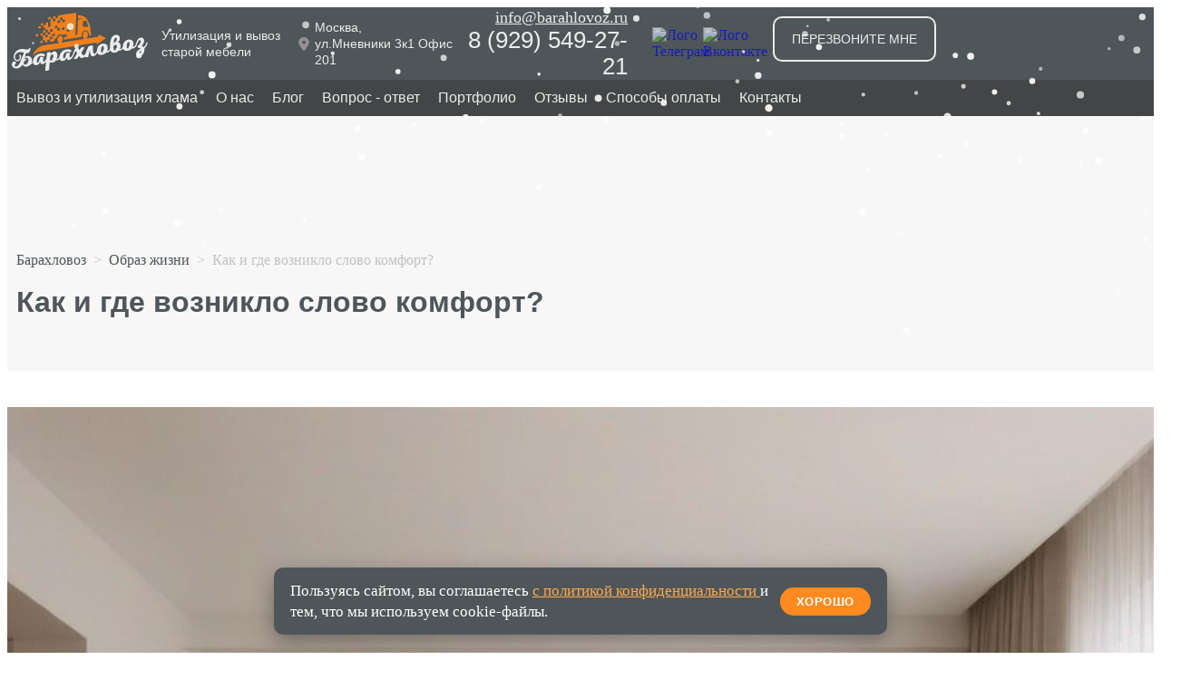

--- FILE ---
content_type: text/html; charset=UTF-8
request_url: https://barahlovoz.ru/obraz-zhizni/kak-i-gde-vozniklo-slovo-komfort/
body_size: 165042
content:
<!DOCTYPE html>
<!--[if IE 9]><html class="lt-ie10" lang="en" > <![endif]-->
<html lang="ru-RU">
<head>
<meta charset="utf-8"/>
<meta name="viewport" content="width=device-width, initial-scale=1">

<!-- Yandex.Metrika counter -->
<script type="text/javascript" >
   (function(m,e,t,r,i,k,a){m[i]=m[i]||function(){(m[i].a=m[i].a||[]).push(arguments)};
   m[i].l=1*new Date();k=e.createElement(t),a=e.getElementsByTagName(t)[0],k.async=1,k.src=r,a.parentNode.insertBefore(k,a)})
   (window, document, "script", "https://mc.yandex.ru/metrika/tag.js", "ym");

   ym(46056348, "init", {
        clickmap:true,
        trackLinks:true,
        accurateTrackBounce:true,
        webvisor:true
   });
</script>
<noscript><div><img src="https://mc.yandex.ru/watch/46056348" style="position:absolute; left:-9999px;" alt="" /></div></noscript>
<!-- /Yandex.Metrika counter -->


<meta name='robots' content='index, follow, max-image-preview:large, max-snippet:-1, max-video-preview:-1' />

	<!-- This site is optimized with the Yoast SEO plugin v24.9 - https://yoast.com/wordpress/plugins/seo/ -->
	<title>Как и где возникло слово комфорт? - Барахловоз</title>
	<link rel="canonical" href="https://barahlovoz.ru/obraz-zhizni/kak-i-gde-vozniklo-slovo-komfort/" />
	<meta property="og:locale" content="ru_RU" />
	<meta property="og:type" content="article" />
	<meta property="og:title" content="Как и где возникло слово комфорт? - Барахловоз" />
	<meta property="og:description" content="Слово &#171;комфорт&#187; широко используется в нашей повседневной жизни, описывая состояние удобства, уютности и благополучия. Но откуда происходит это слово и как оно приобрело свое современное значение? История происхождения Слово &#171;комфорт&#187; имеет латинские корни. Оно происходит от латинского слова &#171;comfortare&#187;, что означает &#171;усиливать, утешать&#187;. В средние века это слово использовалось в контексте религиозного утешения и поддержки. [&hellip;]" />
	<meta property="og:url" content="https://barahlovoz.ru/obraz-zhizni/kak-i-gde-vozniklo-slovo-komfort/" />
	<meta property="og:site_name" content="Барахловоз" />
	<meta property="article:published_time" content="2024-02-12T11:22:50+00:00" />
	<meta property="article:modified_time" content="2025-06-20T10:32:10+00:00" />
	<meta property="og:image" content="https://barahlovoz.ru/wp-content/uploads/Kvartira-svetlaya.jpg" />
	<meta property="og:image:width" content="1024" />
	<meta property="og:image:height" content="1024" />
	<meta property="og:image:type" content="image/jpeg" />
	<meta name="author" content="mdkruglov" />
	<meta name="twitter:card" content="summary_large_image" />
	<meta name="twitter:label1" content="Написано автором" />
	<meta name="twitter:data1" content="mdkruglov" />
	<script type="application/ld+json" class="yoast-schema-graph">{"@context":"https://schema.org","@graph":[{"@type":"Article","@id":"https://barahlovoz.ru/obraz-zhizni/kak-i-gde-vozniklo-slovo-komfort/#article","isPartOf":{"@id":"https://barahlovoz.ru/obraz-zhizni/kak-i-gde-vozniklo-slovo-komfort/"},"author":{"name":"mdkruglov","@id":"https://barahlovoz.ru/#/schema/person/b09de08c86994cf9416200abf2df29e4"},"headline":"Как и где возникло слово комфорт?","datePublished":"2024-02-12T11:22:50+00:00","dateModified":"2025-06-20T10:32:10+00:00","mainEntityOfPage":{"@id":"https://barahlovoz.ru/obraz-zhizni/kak-i-gde-vozniklo-slovo-komfort/"},"wordCount":321,"publisher":{"@id":"https://barahlovoz.ru/#organization"},"image":{"@id":"https://barahlovoz.ru/obraz-zhizni/kak-i-gde-vozniklo-slovo-komfort/#primaryimage"},"thumbnailUrl":"https://barahlovoz.ru/wp-content/uploads/Kvartira-svetlaya.jpg","articleSection":["Образ жизни","Полезный блог от компании Барахловоз"],"inLanguage":"ru-RU"},{"@type":"WebPage","@id":"https://barahlovoz.ru/obraz-zhizni/kak-i-gde-vozniklo-slovo-komfort/","url":"https://barahlovoz.ru/obraz-zhizni/kak-i-gde-vozniklo-slovo-komfort/","name":"Как и где возникло слово комфорт? - Барахловоз","isPartOf":{"@id":"https://barahlovoz.ru/#website"},"primaryImageOfPage":{"@id":"https://barahlovoz.ru/obraz-zhizni/kak-i-gde-vozniklo-slovo-komfort/#primaryimage"},"image":{"@id":"https://barahlovoz.ru/obraz-zhizni/kak-i-gde-vozniklo-slovo-komfort/#primaryimage"},"thumbnailUrl":"https://barahlovoz.ru/wp-content/uploads/Kvartira-svetlaya.jpg","datePublished":"2024-02-12T11:22:50+00:00","dateModified":"2025-06-20T10:32:10+00:00","inLanguage":"ru-RU","potentialAction":[{"@type":"ReadAction","target":["https://barahlovoz.ru/obraz-zhizni/kak-i-gde-vozniklo-slovo-komfort/"]}]},{"@type":"ImageObject","inLanguage":"ru-RU","@id":"https://barahlovoz.ru/obraz-zhizni/kak-i-gde-vozniklo-slovo-komfort/#primaryimage","url":"https://barahlovoz.ru/wp-content/uploads/Kvartira-svetlaya.jpg","contentUrl":"https://barahlovoz.ru/wp-content/uploads/Kvartira-svetlaya.jpg","width":1024,"height":1024},{"@type":"WebSite","@id":"https://barahlovoz.ru/#website","url":"https://barahlovoz.ru/","name":"Барахловоз","description":"Вывоз старой мебели и утилизация, Грузоперевозки по Москве, Переезды","publisher":{"@id":"https://barahlovoz.ru/#organization"},"potentialAction":[{"@type":"SearchAction","target":{"@type":"EntryPoint","urlTemplate":"https://barahlovoz.ru/?s={search_term_string}"},"query-input":{"@type":"PropertyValueSpecification","valueRequired":true,"valueName":"search_term_string"}}],"inLanguage":"ru-RU"},{"@type":"Organization","@id":"https://barahlovoz.ru/#organization","name":"Барахловоз","url":"https://barahlovoz.ru/","logo":{"@type":"ImageObject","inLanguage":"ru-RU","@id":"https://barahlovoz.ru/#/schema/logo/image/","url":"https://barahlovoz.ru/wp-content/uploads/barahlovoz-2.png","contentUrl":"https://barahlovoz.ru/wp-content/uploads/barahlovoz-2.png","width":620,"height":620,"caption":"Барахловоз"},"image":{"@id":"https://barahlovoz.ru/#/schema/logo/image/"}},{"@type":"Person","@id":"https://barahlovoz.ru/#/schema/person/b09de08c86994cf9416200abf2df29e4","name":"mdkruglov","url":"https://barahlovoz.ru/author/mdkruglov/"}]}</script>
	<!-- / Yoast SEO plugin. -->


<style id='wp-img-auto-sizes-contain-inline-css' type='text/css'>
img:is([sizes=auto i],[sizes^="auto," i]){contain-intrinsic-size:3000px 1500px}
/*# sourceURL=wp-img-auto-sizes-contain-inline-css */
</style>
<link rel='stylesheet' id='fontawesome-local-css' href='https://barahlovoz.ru/wp-content/themes/shopwpV1/assets/fontawesome/css/all.min.css?ver=6.9' type='text/css' media='all' />
<link rel='stylesheet' id='wp-pagenavi-css' href='https://barahlovoz.ru/wp-content/plugins/wp-pagenavi/pagenavi-css.css?ver=2.70' type='text/css' media='all' />
<style>

/***********************/
/*     Мои стили     */
/***********************/

.menu-menutop-container {display: flex; 
    align-items: center; 
    width: 80%;
    margin: 0 auto;
    padding: 0px; 
    justify-content: flex-start; 
    overflow: visible;  
}
.menu-menutop-container ul {display: flex; flex-flow: row wrap;text-decoration: none; list-style-type: none; justify-content: center;  overflow: visible; margin:0rem; padding:0rem; }
.menu-menutop-container li { margin: 0; text-decoration: none; font-size:14px;  display: flex;overflow: visible;   }
.menu-menutop-container li a {opacity: 0.7; margin: 0; display: flex;color:#fff; height:35px; padding: 0 10px;overflow: hidden;align-items: center;text-decoration: none;  -webkit-transition: all 0.5s; -moz-transition: all 0.5s; -o-transition: all 0.5s; transition: all 0.5s; /*font-size: 15px;*/  }
.menu-menutop-container i { margin-right: 5px;}
.menu-menutop-container li.current-menu-item > a {opacity: 1; color:#fff;background: rgb(239, 127, 26);  }
.menu-menutop-container li:not(.current-menu-item) a:hover {opacity: 1; color:#fff;background: rgba(255, 255, 255, 0.15);   padding: 0 10px;  }

span.contact-link-flex {display:flex; flex-flow: row wrap; max-width:80%; margin:0 auto;}
span.form-icon {display:flex; flex-flow: row nowrap;align-items: center; }
span.form-icon i { font-size:22px; color:#4E565A;width:35px; text-align:center;  }

span.form-price {display:flex; flex-flow: row nowrap; align-items: center;max-width:100%; width:100%; padding-left: 0px; padding-right: 0px; margin-bottom:3px; border-bottom:0px solid #393c3e; }
span.form-share {display:flex; flex-flow: column nowrap;background:#fff; align-items: center;max-width:100%; width:100%;  margin-bottom:3px; border-bottom:0px solid #393c3e; border-radius: 15px 0px 0px 15px;padding:3px;padding-left:0px;}
span.form-share h2 {font-size:18px;text-transform: uppercase; padding:0;}
span.form-price img { margin:3px 7px 3px 7px  }
.form-price-100 p, .form-price-100 .tag-p {padding-right:10px;}
span.form-price i { font-size:22px; color:#393c3e; margin-right: 5px; text-align:center;  }
span.form-price-25 {display:flex; flex-flow: row nowrap; align-items: center; justify-content:flex-end; width:20%; }
span.form-price-25 h3, span.form-price-25 .h3 {font-size:16px;color:#2db22e; font-weight: 700; margin:0; margin-left:-3px; text-align:left;}
span.form-price-25 i { font-size:16px;width:25px; margin:0; text-align:center;  }
span.form-price-50 {display:flex; flex-flow: row nowrap; align-items: center; width:80%; }
span.form-price-50 p,
span.form-price-50 .tag-p {font-size:16px; color:#393c3e; margin:0;}
span.form-price-50 a {
    text-transform: uppercase;
    text-decoration: none;
    }

span.form-price-100 {display:flex; flex-flow: row nowrap; align-items: center; width:100%; background:#fff; border-radius:15px 0px 0px 15px;}
span.form-price-100 a {
    text-transform: uppercase;
    text-decoration: none;
    color:#292d2f;
    }
span.form-price-100 a:hover {
    color:#ef7f1a;
    }
span.noborder {border:none; margin-bottom:5px; }
span.fa-orange a { color:#EF7F1A; font-weight: 700; }

span.fa-red i { color:#ff0000; }
span.fa-green i { color:#2db22e; }
span.fa-orange i { color:#EF7F1A; }
span.fa-orange { color:#EF7F1A; }

span.contact-link {margin:10px 0px 10px 0px;}
span.contact-link a {
    display:inline-block;
    text-decoration: none;
    margin:5px;
    padding:10px 5px 10px 5px;;
        font-size: 14px;
    
    color: #EBECEC;
    -webkit-transition: all 0.5s;
    -moz-transition: all 0.5s;
    -o-transition: all 0.5s;
    transition: all 0.5s;
}
span.contact-link a:hover {
       background: rgba(255, 255, 255, 0.15);
    
        color:#EF7F1A;
    
}
span.contact-link-form {font-size: 12px; color:#4E565A; }
span.contact-link-form a {
    display:inline-block;
    opacity: 0.7;
    text-transform: uppercase;
    border: 1px solid #4E565A;
    border-radius: 2px;
    padding: 5px;
    color: #4E565A;
    font-size: 12px;
    font-weight: 100;
    line-height: 15px;
    outline: none;
    text-decoration: none;
    margin: 2px;
    -webkit-transition: all 1s;
    -moz-transition: all 1s;
    -o-transition: all 1s;
    transition: all 1s;
}
span.contact-link-form a:hover {
    opacity: 1;
    
    border: 1px solid #4E565A;
    
        color: #4E565A;
    
}

span.icohover i:hover {color:#ef7f1a; cursor:pointer;}
.breadcrumb {
    color:#c2c2c2;
    margin:10px;
}
.breadcrumb i {
    color:#ef7f1a;
}

.breadcrumb a {
   text-decoration: none;
}

/*Multi level nav*/
.main-nav .menu-menutop-container {
  /*padding: 0;*/
  position: relative;
  z-index: 9999;
}
.main-nav .menu-menutop-container ul {
  /*margin: 0;*/
  /*padding: 0;*/
}
.main-nav .menu-menutop-container ul li {
  display: inline-block;
  position: relative;
}
.main-nav .menu-menutop-container ul li:last-child {
  border-right: none;
}
.main-nav .menu-menutop-container ul li a {
  /*padding: 20px;*/
  /*display: block;*/
  text-align: center;
}
.main-nav .menu-menutop-container ul li .sub-menu {
  background: #5d6265;
}
.main-nav .menu-menutop-container ul li ul li {
  display: block;
  position: relative;
  float: none;
  top: -1px;
  /*border-bottom: 1px #e7e6e6 solid;*/
}
.main-nav .menu-menutop-container ul li ul li a {
  display: flex;
  /*padding-top: 10px;*/
  /*padding-bottom: 10px;*/
  position: relative;
  top: 1px;
  text-align: left;
}
.main-nav .menu-menutop-container ul li ul {
  display: none;
  z-index: 9999999;
  position: relative;
}
.main-nav .menu-menutop-container ul li:hover>ul {
  display: block;
  width: 255px;
  position: absolute;
  left: 0;
  text-align: left;
}
.main-nav .menu-menutop-container ul li:hover ul li ul {
  display: none;
  position: relative;
}
.main-nav .menu-menutop-container ul li:hover ul li:hover>ul {
  display: block;
  position: absolute;
  left: 255px;
  top: 1px;
}

/* ОБЛАСТЬ МЕНЮ КОНЕЦ */


/* ОСНОВНОЙ ВИД HEADER */

#content {display: block; width:100%; margin:0px;padding:0px; overflow: hidden;  }
.utp-container {display: flex; justify-content: center;  margin:0 auto;padding-top: 120px; width:100%;padding-bottom: 0px;  background:#4E565A;}
.wraper-section-utp-car50  {display: block;  padding-top: 40px; width:570px; z-index:2000; padding-bottom: 105px;}
.wraper-section-utp-car50 img  {display: block; width:100%; z-index:2000; border-radius: 0px;}
.wraper-section-utp-car50 h1  {color: #fff;
    text-align: left;
    font-size: 2.2rem;
    font-weight: 400;
    font-family: Segoe MDL2 Assets,Arial,Helvetica,sans-serif;
    margin-bottom: 40px;}
.wraper-section-utp-car50 h3  {color: #f6831d;
    text-align: left;
    font-size: 1.7rem;
    font-weight: 700;
    margin-bottom: 0px;}
.wraper-section-utp-otziv {
	display:flex;
	align-items:flex-end; align-content:flex-end;
	border-radius:20px;
    width: 570px;
    margin-top:40px;
	
}
.wraper-section-utp-otziv img {
position:absolute;
width:700px;
	
}
.display-flex {display:flex;}
span.iconutp {display: flex; z-index:2000; align-items: center; flex-flow: row wrap; margin-top:10px; margin-bottom:10px; margin-right:10px;}
span.iconutp i {font-size:20px; color: #ef7f1a!important; margin-right:0px;}
.wraper-section-utp-car50-icon h3 {color: #e1e1e1;
    text-align: left;
    font-size: 16px;
    line-height:1;
    font-weight: 400;
    margin-bottom: 0px;}
.wraper-section-utp-car50-icon  {display: flex; z-index:2000; flex-flow: row wrap;margin-bottom:20px;}
.wraper-section-utp-car50-icon i {z-index:2000;
	font-size: 22px;
    color: #1c2124!important;
    width: 35px;
    text-align: center;
}

.container-base {display: flex; width:100%; margin:0px; overflow: auto;background:#fff; background-repeat:no-repeat; background-position:center top; background-size:cover;  background-attachment: fixed;}
.header-utp-container {display: flex; width:100%; margin:0px; overflow: auto;background-image: url(); background-repeat:no-repeat; background-position:center top; background-size:cover;  background-attachment: fixed;}
.fonsingle {display: flex; width:100%; margin:0px; overflow: auto;background-image: url(https://barahlovoz.ru/wp-content/uploads/utilizatsiya-img.jpg);}
.flex-wraper-utp {display: flex; flex-flow: row wrap; width:90%; margin: 0 auto;justify-content: center; align-items:flex-start; align-content:flex-start;  }
#content .wraper-section-header-title {display: block;position:absolute;  margin:0 auto;margin-top: 90px;background:#4E565A;  width:100%; padding:0px;   }
#content .wraper-section-header-title h1,
#content .wraper-section-header-title .h1 {color: #ffc13d; margin:0 10%; padding-left:10px; height:40px;}
.header-utp-container-pop {display: flex; width:100%; position: fixed; top:0px; bottom: 0%;     overflow: hidden; z-index: 2200; margin-top:100px; overflow: auto;}
.wraper-section-40-pop {display: flex;justify-content: flex-start; flex-flow: column wrap;  margin:0 10%;     margin-top: 0px; margin-bottom: 0px;  width:80%; padding:0px;   }
.wraper-section-utp-form h2,
.wraper-section-utp-form .h2 {
    text-transform: uppercase;color:#ef7f1a;;text-decoration: none; font-size:22px;font-weight: 300; width:80%;
}
.red-border {border: 2px solid #ef7f1a;}
.wraper-section-utp-h1-pop {
    overflow: auto;
    display:flex;
    flex-flow: row wrap;
    justify-content: flex-start;
    margin-top: 0px;
    margin-bottom: 0px;
    border-radius: 0px;
    padding: 10px;
    background-color: #fff;
}
.img-pop { width:47%; padding-right:3%;} 
.text-pop { display: block; width:50%;} 
.img-pop img { width:100%;} 
.mob-but {
    max-width: 100%;
    text-align: center;
    margin-bottom: 20px;
}
.wraper-section-utp-h1-pop h2,
.wraper-section-utp-h1-pop .h2 {
    max-width:100%; text-transform: uppercase;color:#ef7f1a;text-decoration: none; font-size:18px;font-weight: 300;
}
.wraper-section-utp-h1-pop p1 { max-width:100%; }

.wraper-section-utp-form-2 {
    display: flex; flex-flow: row wrap; justify-content: flex-start; margin: 0 auto;
    width: 50%; align-items:flex-start; align-content:flex-start;
}


.wraper-section-40 {display: flex;justify-content: flex-start; flex-flow: column nowrap;  margin:0 10%;margin-top: 10px;  width:80%; padding:0px;   }
.wraper-section-utp {display: flex;justify-content: center; flex-flow: row wrap;  margin:0 10%;margin-top: 120px;  width:80%; padding:0px;   }
.blognews {display: flex;justify-content: center; flex-flow: row wrap;  width:100%; padding:0px; background: #f6f6f6;  }
.blognewscol {display: flex;justify-content: center;align-items: start; align-self: self-start;  flex-flow: column wrap;  width:47%; margin:5px; padding:5px; padding:0px; background: #fff; }

.wraper-section-utp-form {display: flex;justify-content: center; flex-flow: column wrap;  margin:0 5%; width:40%; padding:0px;   }

span.contact-fon-header {
	font-size: 18px;
    max-width: 250px;
    color: #EBECEC;
}
.wraper-section-utp-form h2,
.wraper-section-utp-form .h2 {
  text-transform: uppercase;color:#ef7f1a;;text-decoration: none; font-size:22px;font-weight: 300; width:80%;
}
.wraper-section-utp-form h3,
.wraper-section-utp-form .h3 {text-transform: uppercase;color:#ef7f1a;;text-decoration: none; font-size:22px;font-weight: 300;}
.wraper-section-utp-form h4,
.wraper-section-utp-form .h4 {
    text-transform: uppercase;color:#ef7f1a;;text-decoration: none; font-size:16px;font-weight: 300;
}

.wraper-section-utp-form p, .wraper-section-utp-form .tag-p {margin-left: 5px; margin-bottom: 5px;font-size:18px;}

.wraper-section-utp-form-new {display: flex; flex-flow: column wrap; justify-content: center;  margin:0 0%; width:100%;  background-color: rgba(255, 255, 255, 0.92); padding: 20px; border: 2px solid #ebecec;}
.wraper-section-utp-form-new form {width:100%;justify-content: center;  }

.wraper-section-utp-form-new h2,
.wraper-section-utp-form-new .h2 {
  text-transform: uppercase;color:#ef7f1a;;text-decoration: none; font-size:22px;font-weight: 300; text-align:center; width:100%;
}
.wraper-section-utp-form-new h3, .wraper-section-utp-form-new .h3 {text-transform: uppercase;color:#ef7f1a;;text-decoration: none; font-size:22px;font-weight: 300;}
.linkutp a {text-decoration: none; border-bottom: 2px dashed #ef7f1a; text-transform: uppercase;}
.linkutp a:hover {color:#ffae64;border-bottom: 2px dashed #ffae64;}

.wraper-section-utp-form-2-new {
    display: flex; flex-flow: row wrap; justify-content: center; margin-top: 40px;
    width: 100%;  align-content:flex-start;
}
.link-seoteg a {border: 1px solid #fff;
    line-height: 1.2;
    padding: 5px;
    display: inline-block;
    font-family: Gilroy-Light, 'Helvetica Neue', 'Arial Rub', sans-serif;
    border-radius: 5px;
    background-color: #4E565A;
    text-decoration: none;
    color: #fff;}
.link-seoteg a:hover {color:#fff;    opacity: 0.6; }
.pop-send h2,
.pop-send .h2 { 
  max-width:100%; text-transform: uppercase;color:#ef7f1a;text-decoration: none; font-size:28px;font-weight: 700;
}
button.popsend {border-radius: 25px;
    font-size: 24px;
    padding: 30px;
    font-weight: 700; width: max-content;}
button.popsend2 {border-radius: 25px;
    font-size: 24px;
    padding: 30px;
    font-weight: 700; width: max-content;}

button.popsend3 {border-radius: 10px;
    font-size: 14px;
    background: none;
    border: 2px solid #fff;
    padding-top: 15px;
    padding-bottom: 15px;
    font-weight: 400;
    margin-bottom: 10px;
    
   
}
.wraper-section-uslugi {
    opacity: 1;
    display: flex;
    flex-flow: column wrap;
    max-width: 200px;
    width: 100%;
    margin: 0px 10px 10px 0px;
    padding: 0px;
    overflow: hidden;
    border: 0px;
    padding: 10px;
    border-radius: 10px;
    background-color: #fff;
    -webkit-transition: all 0.5s;
    -moz-transition: all 0.5s;
    -o-transition: all 0.5s;
    transition: all 0.5s;
}
.wraper-section-uslugi:hover {opacity: 0.9; }
.wraper-section-otvet {
    opacity: 1;
    display: flex;
    flex-flow: row wrap;
    justify-content: flex-start;
    max-width: 100%;
    width: 100%;
    align-items: center;
    text-align:left;
    margin: 0px 0px 5px 0px;
    overflow: hidden;
    padding: 5px;
    border-radius: 10px;
    background-color: #fff;
    cursor: pointer;
    -webkit-transition: all 0.5s;
    -moz-transition: all 0.5s;
    -o-transition: all 0.5s;
    transition: all 0.5s;
}
.wraper-section-otvet:hover h2,
.wraper-section-otvet:hover .h2 {
  color: #ef7f1a;
}
.img-bottom-otvet {max-width: 50px; width:50px; margin-right:10px;}

.wraper-section-uslugi-price {
    opacity: 1;
    display: flex;
    flex-flow: column wrap;
    max-width: 50%;
    width: 100%;
    margin: 10px;
    padding: 0px;
    overflow: hidden;
    border: 2px solid #ef7f1a;
    padding: 10px;
    border-radius: 0px;
    background-color: #fff;
    -webkit-transition: all 0.5s;
    -moz-transition: all 0.5s;
    -o-transition: all 0.5s;
    transition: all 0.5s;
}


.wraper-section-uslugi-price input[type="number"] {
    display: block;
    width: 40px;
    padding: 5px;
    margin: 3px 0;
    border-radius: 0px;
    outline: none;
    border: 1px solid #393c3e;
    color: #393c3e;
    background-color: #fff;
    -webkit-box-sizing: border-box;
    -moz-box-sizing: border-box;
    box-sizing: border-box;
}

.wraper-section-uslugi-price input[type=number]::-webkit-input-placeholder {color: #393c3e;}
.wraper-section-uslugi-price input[type=number]::-moz-placeholder          {color: #393c3e;}/* Firefox 19+ */
.wraper-section-uslugi-price input[type=number]:-moz-placeholder           {color: #393c3e;}/* Firefox 18- */
.wraper-section-uslugi-price input[type=number]:-ms-input-placeholder      {color: #393c3e;}

.wraper-section-menu {
    opacity: 1;
    display: flex;
    flex-flow: column wrap;
    max-width: 25%;
    width: 100%;
    margin: 0px;
    padding: 0px;
    overflow: hidden;
    border: 0px solid #ef7f1a;
    padding: 0px;
    border-radius: 0px;
    background-color: transparent;
    -webkit-transition: all 0.5s;
    -moz-transition: all 0.5s;
    -o-transition: all 0.5s;
    transition: all 0.5s;
}
.wraper-section-menu a {font-size:14px;}
.wraper-section-content {
    opacity: 1;
    display: flex;
    flex-flow: column wrap;
    max-width: 75%;
    width: 100%;
    margin: 0px;
    padding: 0px;
    overflow: hidden;
    border: 0px solid #ef7f1a;
    padding: 0px;
    border-radius: 0px;
    background-color: #fff;
    -webkit-transition: all 0.5s;
    -moz-transition: all 0.5s;
    -o-transition: all 0.5s;
    transition: all 0.5s;
}
.wraper-section-content img {
   
    max-width: 100%;
    width: 100%;
}
.wraper-section-content p { padding:0px 15px 15px 15px; font-size:18px;}
.wraper-section-content h2,
.wraper-section-content .h2 {
    font-size: 24px;
    text-align: center;
    font-weight: 700;
    margin-top: 30px;
    margin-bottom: 20px;
    text-transform: uppercase;
    color: #ef7f1a;
}
.wraper-section-content h3, 
.wraper-section-content .h3 {
    font-size: 20px;
    text-align: center;
    font-weight: 700;
    margin-top: 20px;
    margin-bottom: 20px;
    text-transform: uppercase;
    color: #ef7f1a;
}
.wraper-section-content h4,
.wraper-section-content .h4 {
    font-size: 18px;
    text-align: center;
    font-weight: 700;
    margin-top: 10px;
    margin-bottom: 10px;
    text-transform: uppercase;
    color: #4E565A;
}

.blognewscol h3 {
text-align: left;
padding: 0px 15px 0px 15px;
font-size:18px;
}
.blognewscol p {
text-align:left;
padding: 0px 15px 15px 15px;
}
.wraper-section-uslugi h2 {
 color:#ef7f1a; text-decoration: none; font-size:16px; font-family: gilroy-semibold, 'Helvetica Neue', 'Arial Rub', sans-serif;
}
.wraper-section-uslugi a {color:#442201;text-decoration: none; }
.wraper-section-uslugi img {width:100%; height:auto; border-radius:1%;margin:0px;padding:0px; overflow: hidden; }
.wraper-section-uslugi-0 {opacity: 1;display: flex; flex-flow: column wrap; max-width:170px; width:100%; margin:10px;padding:0px; overflow: hidden;border:3px solid #a48d6a; padding:10px;border-radius:15px; background-image: linear-gradient(0deg, #996633, #f5b270, #b0753b);}
.wraper-section-uslugi-0 h2,
.wraper-section-uslugi-0 .h2 {
  text-transform: uppercase;color:#442201;text-decoration: none;font-size:18px;font-weight: 300;
}

.img-bottom:hover {opacity: 1; }

.link-bottom a {border:#66503a solid 2px; border-radius:5px; margin: 0 5px; display: flex;color:#66503a; height:40px; padding: 0 10px;overflow: hidden;align-items: center;text-decoration: none;  }
.link-bottom a:hover {opacity: 1; color:#ffc777;background-image: linear-gradient(0deg, #b0753b, #c88543, #b0753b);   padding: 0 10px; }
.link-bottom-0 a {color:#ffc777;background-image: linear-gradient(0deg, #b0753b, #c88543, #b0753b);   padding: 0 10px; }
.link-bottom page_item.current-menu-item {opacity: 1; color:#ffc777;background-image: linear-gradient(0deg, #b0753b, #c88543, #b0753b);   padding: 0 10px;}
.wraper-uslugi-utp-h1 {display: flex;width:100%;flex-flow: row wrap; justify-content:center;}
.wraper-uslugi-utp-vk-wrap {display: flex;width:100%;flex-flow: row wrap; justify-content:center;}
.wraper-uslugi-utp-vk {width:49%;}
.wraper-uslugi-utp-vk img {width:100%;}
.wraper-uslugi-utp-vk a {
	display: block;
    margin: 30px;
    border-radius: 10px;
    padding: 13px 24px;
    text-align: center;
    background-color: rgb(63, 138, 224);
    color: rgb(255, 255, 255);
    font-family: Roboto, sans-serif;
    font-size: 20px;
    line-height: 21px;
    color: #fff;
    text-decoration: none;
}

.title-top {margin:0px;padding:0px;align-self:center;text-align:center;}
.img-bottom {display: flex; flex-flow: column wrap;justify-content:center;align-self:flex-end;margin-top:auto;padding:0px; }
.link-bottom {justify-content:center;align-self:center;margin:0px;padding:0px;text-align:center;}
.wraper-section-60 {display: flex;justify-content: center; flex-flow: column wrap;  margin:0 0.5%;  width:59%; padding: 0 20px;   }


#logo {display: block; position:fixed; width:100%;padding-top:0px; background:#4E565A; margin:0; z-index:2100; }


#logo .logo-left { display: flex; justify-content:center; width:80%; margin:0 auto; padding: 0 5px; height:75px;  -webkit-transition: all 0.5s; -moz-transition: all 0.5s; -o-transition: all 0.5s; transition: all 0.5s;}
#logo .tel-left {display: flex; flex-flow: column wrap; width:250px; margin-top:0px;margin:0 auto;   align-self:center; justify-content:center; -webkit-transition: all 0.5s; -moz-transition: all 0.5s; -o-transition: all 0.5s; transition: all 0.5s;}
#logo .text-left {display: flex; flex-flow: column wrap; width:300px; margin-top:0px; margin:0 auto;height:80px;  align-self:center; justify-content:center; -webkit-transition: all 0.5s; -moz-transition: all 0.5s; -o-transition: all 0.5s; transition: all 0.5s;}
#logo .tel-right {display: flex; flex-flow: column wrap; width:190px; margin-top:0px;  align-self:center; justify-content:center; -webkit-transition: all 0.5s; -moz-transition: all 0.5s; -o-transition: all 0.5s; transition: all 0.5s;}

#logo .tel-left span.contact-fon-header a {font-size:18px;height:16px; max-width:250px; color:#EBECEC;  -webkit-transition: all 0.5s; -moz-transition: all 0.5s; -o-transition: all 0.5s; transition: all 0.5s;}
#logo .tel-left span.contact-fon-header a:hover {color:#EF7F1A;}
#logo .logo-left a {display: block; margin:0px; padding:5px;max-width:200px; color:#fff; text-decoration: none;}
#logo .logo-left a:hover {background: rgba(255, 255, 255, 0.15);}

#logo .menu-left {
    display: block;
    margin-top: 10px;
    /*width:80%;*/
    margin:0 auto;
    padding: 0 5px;
    background-color: #41474a;
    -webkit-transition: all 0.5s;
    -moz-transition: all 0.5s;
    -o-transition: all 0.5s;
    transition: all 0.5s;
}

span.contact-whatsapp-header a {
    max-width:250px;
    font-size:18px; 
    text-decoration: none;
background-color: #25D366;
    margin-top: 5px;
    font-size: 18px;
    border-radius: 5px;
    padding: 6px;
    height: 16px;
    max-width: 100%; color:#EBECEC;  -webkit-transition: all 0.5s; -moz-transition: all 0.5s; -o-transition: all 0.5s; transition: all 0.5s;}

span.contact-whatsapp-header a:hover {background-color: #25D366c7;}



#logo .logo-icomenu { display: none; position:absolute; top:5px; right:2%; padding:5px;  width:50px;   background-color: transparent; -webkit-transition: all 0.5s; -moz-transition: all 0.5s; -o-transition: all 0.5s; transition: all 0.5s;}
#logo .logo-icomenu i {font-size:35px;}
#logo .logo-icomenu button {
    text-decoration: none;
    outline: none;
    width: 100%;
    border: 0px solid #fff;
    color: #EBECEC;
    cursor: pointer;
    padding: 5px;
    background: none;
     -webkit-transition: all 0.5s; -moz-transition: all 0.5s; -o-transition: all 0.5s; transition: all 0.5s;
}

#logo .logo-icomenu button:hover {
    color: #EF7F1A;
    cursor: pointer;
    
    }
    
#logo .logo-icomenu-tel { display: none; position:absolute; top:12px; right:15%; padding:5px;  width:190px; text-decoration: none!important;   background-color: transparent; -webkit-transition: all 0.5s; -moz-transition: all 0.5s; -o-transition: all 0.5s; transition: all 0.5s;}
#logo .logo-icomenu-tel i {font-size:35px; color: #EBECEC; text-decoration: none;}
#logo .logo-icomenu-tel button,
#logo .logo-icomenu-tel .phone-link-wrap {
    text-decoration: none;
    outline: none;
    width: 100%;
    border: 0px solid #fff;
    color: #EBECEC;
    cursor: pointer;
    padding: 5px;
    background: none;
     -webkit-transition: all 0.5s; -moz-transition: all 0.5s; -o-transition: all 0.5s; transition: all 0.5s;
}

#logo .logo-icomenu-tel button:hover,
#logo .logo-icomenu-tel .phone-link-wrap:hover {
    color: #EF7F1A;
    cursor: pointer;
    
    }
    

.wraper-section-utp-h1 {
 
    margin-top: 43px;
    margin-bottom: 23px;
    display: block;
    border: 2px solid #ebecec;
    border-radius: 0px;
    padding: 10px;
    background-color: #4e565a;
}
.wraper-section-utp-h1 img {
 width:100%;
}
.wraper-section-utp-h1 h1,
.wraper-section-utp-h1 .h1 {color:#f6831d; text-align: center; font-size: 2.7rem;  font-weight: 700;  text-transform: uppercase;  margin-bottom: 0px; }
.wraper-section-utp-h1 h2,
.wraper-section-utp-h1 .h2 {
  text-align: left;  font-weight: 700;
  margin-bottom: 10px;
  text-transform: uppercase;
  color: #ef7f1a; 
}
.wraper-section-utp-h1 p,
.wraper-section-utp-h1 .tag-p {
    color: #ffffff;
    font-size: 18px;
    margin-bottom: 10px;
    margin-top: 10px;
    line-height: 25px;
}
.wraper-section-uslugi p {color:#000;}

.wp-caption-text {color:#c2c2c2;font-size: 16px!important; margin:0!important;}

.wraper-section-utp-textedit h2,
.wraper-section-utp-textedit .h2 {
  width:100%;text-align:left; color:#ef7f1a; font-size: 24px;font-weight: 300;   margin-bottom: 0px;
}

.wraper-section-utp-textedit {
    display: flex;
    flex-flow: row wrap;
    color: #ffffff;
    font-size: 1.2rem;
    border: 2px solid #ebecec;
    border-radius: 0px;
    padding: 10px;
    background-color: #4e565a;
    justify-content: center;
    
    }
.wraper-section-utp-textedit img {width:100%; height:auto; margin:10px 0px 10px 0px;}
.margin-top-20 {margin-top:20px;}
.margin-bottom-20 {margin-bottom:20px;}
.wraper-section-utp-textedit ul {display: block; width:100%;   }
.wraper-section-utp-textedit p {font-size: 18px; margin-bottom:10px; margin-top:10px;    line-height: 25px; max-width:100%;}
.seo-text h2,
.seo-text .h2 {
  font-weight: 700;margin-bottom:10px; color:#ef7f1a;
}
.wraper-section-utp-100 {display: flex; flex-flow: column wrap; justify-content: center; align-items:center; align-content:center; width:100%; }

.wraper-section-utp-100 h3, .wraper-section-utp-100 .h3 {color:#ef7f1a; font-size: 1.2rem;  font-weight: bold;  text-transform: uppercase; }

span.contact-fon {display: flex; flex-flow: column wrap; justify-content: center; align-items:flex-start; align-content:flex-start;color:#442201;font-size: 1.6rem; font-weight: 100; line-height:35px; margin:0px;}
span.contact-fon a {
    border-radius: 0px;
    padding: 0 10px;
    color: #ebecec;
    font-size: 22px;
    font-weight: 100;
    line-height: 35px;
    outline: none;
    text-decoration: none;
    margin: 5px 0;
    -webkit-transition: all 1s;
    -moz-transition: all 1s;
    -o-transition: all 1s;
    transition: all 1s;
}
span.contact-fon a:hover { background: rgba(255, 255, 255, 0.15); color: #ef7f1a;}

span.minih1 {color:#fff;font-size: 1.2rem; font-weight: 100; line-height:25px; margin:0px; padding:0 10px ; }
.page-template-template-services .wraper-section-utp-h1 .minih1 {
	padding: 0;
}
.page-template-template-services .main-txt-block {
	display: block;
}
span.form-itogo {color:#ff0000;font-size: 16px; font-weight: bolder; line-height:20px; margin:0px;  }

span.minih2 {display:inline-block; width:100%;background-color: #bea785;border:1px solid #a48d6a; border-radius:10px; color:#fff4c2;font-size: 1rem; font-weight: 100; line-height:25px; margin-top:0px; margin-bottom:10px; padding:10px; }
span.header-text-top {font-size:18px; color:#EF7F1A;}
.wraper-section-utp-li li {color:#442201; line-height:25px; margin:0px;   }
.bigh2 h2,
.bigh2 .h2  {
  font-size:40px !important;
  text-align:center;
  font-weight: 700;
}
.bigh2 h3, .bigh2 .h3  {font-weight: 700;}

.utpoffer {justify-content: center;}

form.my_formsend {width:50%; border:none;}
.text-pop {width:100%; justify-content: center;}
.bullhornbig i  {font-size:40px!important; }

.block-header-style-1 {
        background-color: rgba(255, 255, 255, 0.92);
    padding: 20px;
    border: 2px solid #ebecec;
    border-radius: 0px;
    margin:0px 0px 0px 10px;
    }
    
.block-header-style-1 h2,
.block-header-style-1 .h2 {
    text-transform: uppercase;
    color: #ef7f1a;
    text-decoration: none;
    font-size: 22px;
    font-weight: 300;
    width: 80%;
}
.seo-blog {max-width: 20%; margin: 3px;}
span.opisanie-single-post {display:block;}
span.opisanie-single-post p {color: #ffffff;
    font-size: 18px;
    margin-bottom: 0px;
    padding-top: 0px;
    margin-top: 0px;
    line-height: 25px;}
span.opisanie-single-post img {text-align:center;}
.text-info {font-size:14px!important; line-height:20px!important; padding:0!important;margin:0!important; color:red!important;}

img.price-menu  {width:60px; margin-right:10px;}
.menu-hide {display:none!important;}

.wraper-section-uslugi h2 {
 color:#4e565a; text-decoration: none; font-size:16px;font-family: gilroy-semibold, 'Helvetica Neue', 'Arial Rub', sans-serif; text-align:center;

}

.title-top-otvet h2 {
	font-family: gilroy-semibold, 'Helvetica Neue', 'Arial Rub', sans-serif;
    font-size: 22px;
    max-width:200px;
    text-align: left;
    color: #4e565a;
    margin:0px;
      -webkit-transition: all 0.5s;
    -moz-transition: all 0.5s;
    -o-transition: all 0.5s;
    transition: all 0.5s;
}
.title-top-otvet-hover h2,
.title-top-otvet-hover .h2 {
        -webkit-transition: all 0.5s;
    -moz-transition: all 0.5s;
    -o-transition: all 0.5s;
    transition: all 0.5s;
    color: #ef7f1a;
}
.img-bottom-otvet img {margin:0; max-width:100%; width:100%;}
.text-top-otvet p {overflow: hidden; max-width: 100%; margin-left:10px;margin-right:10px;color:#484c4e; line-height:20px; font-size:18px;}
.otvetnone {display:none;}


/*#newpost {display:none;}*/

#myheader [type=button] {
    font-size: 1.5em;
    outline: none;
    border-radius: 5px;
    background: none;
    color: #000;
    height:auto;
    text-shadow: 1px 1px 1px #ccc;
    background: rgba(255, 255, 255, 1);
} 

/* КОНЕЦ ОСНОВНОЙ ВИД HEADER */
.block {
    display: block;
    margin: 0 auto;
}
.soh2 h2, .soh2 .h2  {font-size: 2rem; font-weight: bold; color:#fff; text-shadow: 1px 1px 1px #000;}

p,
.tag-p {
    font-size:1.2em;
    margin:0;
}
table {
    color:#4e565a;
    background-color: #ffffff;
    margin: 20px 0;
    width: 100%;
    font-size: 0.8em;
    border-radius: 0px;
    padding: 5px;
    border: 2px #ef7f1a solid;
    display: inline-block;
    overflow: auto;
    text-align: left;
}
tbody {
    width:100%;
}
table p {
    font-size:1em;
}

td {
    
  padding:5px;
} 
tr {
   width:100%;
} 
b, strong {
    font-weight: bolder;
    font-family: gilroy-semibold, 'Helvetica Neue', 'Arial Rub', sans-serif;
}
#formshow  {display:none;}
#capcha-test  {display:none;}
.bg-header {
    background-color: #4E565A;
}
.bg-headerhide10 {
    background-color: #252728db;
}
.bg-feature {
    background-color: #f7f7f7;
}
.bg-blackgray {
    background-color: #4E565A;
}

.bg-green {
    background-color: #51c15c;
}
.bg-red {
    background-color: #f47474;
}


.bg-green-light {
    background-color: #dcf5d0;
}

.radius-10 {border-radius:10px;}
.topbuttom40 {margin-top:40px;margin-bottom:40px;}
.topbuttompadding40 {padding-top:40px;padding-bottom:40px;}
.topbuttompadding140 {padding-top:140px;padding-bottom:40px;}
.hoverbggrey {padding: 5px;
    background: none;
    border-radius: 10px;}
.hoverbggrey:hover {
    background: #ffffff0d;}
.line-through  {text-decoration: line-through;}
.h1bold-42 h1 {
    font-family: gilroy-semibold, 'Helvetica Neue', 'Arial Rub', sans-serif;
    font-size: 42px;
    line-height: 42px;
    padding-top:40px;
    padding-left: 10px;
    margin-bottom: 20px;
    color: #4e565a;
}

.breadcrumb a {color:#4f565a;}
.breadcrumb a:hover {opacity: 0.5;}
.img-100 img {width:100%;}
.h2-22 h2 {font-family: Gilroy-Light, 'Helvetica Neue', 'Arial Rub', sans-serif; font-size:22px; line-height:22px;}
.h2bold-32 h2 {font-family: gilroy-semibold, 'Helvetica Neue', 'Arial Rub', sans-serif; font-size:32px; line-height:32px;padding-left: 10px;
    margin-bottom: 20px; margin-top:20px; color: #4e565a;}
.h1bold-32 h1 {font-family: gilroy-semibold, 'Helvetica Neue', 'Arial Rub', sans-serif; font-size:32px; line-height:32px;padding-left: 10px;
    margin-bottom: 20px; color: #4e565a;}
.gilroy-semibold {font-family: gilroy-semibold, 'Helvetica Neue', 'Arial Rub', sans-serif;}
.gilroy-semibold ol { font-family: gilroy-semibold, 'Helvetica Neue', 'Arial Rub', sans-serif;}
.gilroy-semibold ul { font-family: gilroy-semibold, 'Helvetica Neue', 'Arial Rub', sans-serif;}
.gilroy-semibold li { font-family: gilroy-semibold, 'Helvetica Neue', 'Arial Rub', sans-serif;}
span.gilroy-semibold h3 {font-family: gilroy-semibold, 'Helvetica Neue', 'Arial Rub', sans-serif;}
span.gilroy-semibold h4 {font-family: gilroy-semibold, 'Helvetica Neue', 'Arial Rub', sans-serif;}
.gilroy-light { font-family: Gilroy-Light, 'Helvetica Neue', 'Arial Rub', sans-serif;}
.gilroy-light h3 { font-family: Gilroy-Light, 'Helvetica Neue', 'Arial Rub', sans-serif;}
.gilroy-light h4 { font-family: Gilroy-Light, 'Helvetica Neue', 'Arial Rub', sans-serif;}

.pLight-18 p { display:block;
	padding: 10px;
    font-size: 18px;
    font-family: Gilroy-Light, 'Helvetica Neue', 'Arial Rub', sans-serif;}  
.h2bold-22 h2 {font-family: gilroy-semibold, 'Helvetica Neue', 'Arial Rub', sans-serif;
    font-size: 22px;
    line-height: 22px;
    padding: 10px;
    color: #4e565a;}
.img100 img {width:100%;}
.svgblock100 {height:100px;}
.svgblock30 {height:30px;}
.col3-1400 {display:block;width: 32.3%;margin:5px; padding:10px;}
.col5-1400 {display:block;width:19%;margin:5px; padding:10px;}
.fixed-popap {
    display:flex; position:fixed; top:0; height:100%; justify-content: center; align-items: center; z-index:2000;

}

.content1400-inner {
    display: flex;
    flex-flow: wrap;
    justify-content: center;
    width: 100%;
    max-width:1400px;
    
}
.content1400-inner-column {
    display: flex;
    flex-direction: column;
    justify-content: space-between;
    width: 100%;
    max-width:1400px;
    margin: 0;
    margin: 0;
    padding-left: 10px;
    padding-right: 10px;
    
}
.menu-container-400 {
	display:flex;
	flex-direction: row;
	flex-flow: wrap;
	width:100%;
	max-width:400px;
}
.menu-container-400 h2 {
	display:block;
	width:100%;
}
.wraper-section-calc {
	display: flex;
    flex-direction: column;
    justify-content: space-between;
    align-items: stretch;
    height: 100%;
}
span.form-price {
	display: flex;
    font-size: 20px;
    flex-direction: row;
    flex-wrap:nowrap;
    width: 100%;
    justify-content: flex-start;
    line-height: 20px;
    margin-top: 5px;
    padding:10px;
    align-items: center;
    align-self: flex-start;
}
span.form-price h3 {
    font-size: 20px;
    line-height: 18px;
    display: block;
    width: 80%;
    margin:0;
    padding:5px;
}
span.form-price h4 {
font-size: 20px;
    line-height: 18px;
    display: flex;
    width: 20%;
    margin: 0;
    justify-content: flex-end;
    align-items: center;
    padding: 5px;
    text-align: right;
}
span.form-price a {
	color:#4e565a;
text-decoration: none;

}
span.form-price a:hover {
	color:#ef7f1a;

}
.capcha-img  {
	display: flex;
    flex-direction: row;
    flex-wrap:nowrap;
    justify-content: flex-start;
    align-items: center;
    align-self: flex-start;
}

span.img-capcha {
	display:block;
	max-width:200px;
	width:100%;
	padding:10px;
}
span.img-capcha img {
	display:block;
	max-width:200px;
	width:100%;
}


span.blog-post-date-views {
	display: flex;
    font-size: 12px;
    flex-direction: row;
    flex-wrap:nowrap;
    width: 100%;
    font-family: Gilroy-Light, 'Helvetica Neue', 'Arial Rub', sans-serif;
    justify-content: flex-start;
    line-height: 16px;
    margin-top: 5px;
    align-items: center;
    align-self: flex-start;
}
span.blog-post-date-views h3 {
	display:flex;
	flex-direction: row;
	flex-wrap:nowrap;
	width: 70%;
    font-size: 12px;
    align-items: center;
    justify-content: flex-start;
    font-family: Gilroy-Light, 'Helvetica Neue', 'Arial Rub', sans-serif;
    color:#898b8c;
    line-height: 12px;
    margin:0;
}
span.blog-post-date-views h4 {
	display:flex;
	flex-wrap:nowrap;
	width: 30%;
    font-size: 12px;
    align-items: center;
    justify-content: flex-end;
    font-family: Gilroy-Light, 'Helvetica Neue', 'Arial Rub', sans-serif;
    color:#898b8c;
    line-height: 12px;
    margin:0;
}

span.form-price-total {
	display: flex;
    font-size: 20px;
    flex-direction: row;
    flex-wrap:nowrap;
    width: 100%;
    font-family: Gilroy-Light, 'Helvetica Neue', 'Arial Rub', sans-serif;
    justify-content: flex-start;
    line-height: 20px;
    margin-top: 5px;
    padding:10px;
    align-items: center;
    align-self: flex-start;
}
span.form-price-total h3 {
    font-size: 20px;
    font-family: gilroy-semibold, 'Helvetica Neue', 'Arial Rub', sans-serif;
    color:#fff;
    line-height: 18px;
    display: block;
    width: 80%;
    margin:0;
    padding:5px;
}
span.form-price-total h4 {
    font-size: 20px;
    font-family: gilroy-semibold, 'Helvetica Neue', 'Arial Rub', sans-serif;
    color:#fff;
    line-height: 18px;
    display: block;
    width: 20%;
    margin:0;
    padding:5px;
    text-align: right;
}
span.form-price-50 {
	display: flex;
    font-size: 20px;
    flex-direction: row;
    width: 50%;
    font-family: Gilroy-Light, 'Helvetica Neue', 'Arial Rub', sans-serif;
    justify-content: flex-start;
    line-height: 20px;
    margin-top: 10px;
    padding-left: 10px;
    padding-right: 10px;
    align-items: center;
    align-self: flex-start;
}
.wraper-section-calc h3 {
display: flex;
    align-self: flex-start;
    width: 100%;
    color: #4e565a;
    font-family: gilroy-semibold, 'Helvetica Neue', 'Arial Rub', sans-serif;
    font-size: 20px;
    line-height: 20px;
    padding-top: 5px;
    padding-left: 5px;
    align-items: center;
    justify-content: center;
    padding-right: 5px;
}

span.link-calc {
background: #339e00;
    width: 100%;
    border-radius: 5px;
    opacity: 0.7;
    transition: 0.35s opacity, 0.35s visibility;
    
}
span.link-calc:hover {
    opacity: 1;
    
}
span.link-calc a {
display: flex;
    width: 100%;
    align-items: center;
    justify-content: center;
    padding: 0px 10px 0px 10px;
    font-family: Gilroy-Light, 'Helvetica Neue', 'Arial Rub', sans-serif;
    text-decoration: none;
    color: #fff;
    line-height: 30px;
}
.wraper-title-price {
display: flex;
    font-size: 22px;
    flex-direction: column;
    width: 100%;
    height: 100%;
    font-family: gilroy-semibold, 'Helvetica Neue', 'Arial Rub', sans-serif;
    justify-content: flex-start;
    line-height: 16px;
    margin-top: 10px;
    padding: 0;
    align-items: center;
    text-align: center;
    align-self: flex-start;
}

.wraper-title-price a {
text-decoration: none;
}
.wraper-title-blog {
display: flex;
    font-size: 16px;
    flex-direction: column;
    width: 100%;
    height: 100%;
    font-family: gilroy-semibold, 'Helvetica Neue', 'Arial Rub', sans-serif;
    justify-content: flex-start;
    line-height: 16px;
    margin-top: 10px;
    padding: 0;
    align-items: center;
    text-align: center;
    align-self: flex-start;
}

.wraper-title-blog a {
text-decoration: none;
}
/* Заголовок карточки: ровная высота, гармоничный вид */
.wraper-title-blog h3 {
  display: -webkit-box;
  -webkit-box-orient: vertical;
  -webkit-line-clamp: 2;   /* 2 строки */
  overflow: hidden;

  width: 100%;
  margin: 10px 0 0 0;
  padding: 0 6px;

  font-size: 16px;
  line-height: 20px;
  color: #4e565a;
  text-align: center;

  /* убираем лишние flex-настройки, чтобы не прыгало */
}
.wraper-title-blog h3:hover {
color:#ef7f1a;
}
.wraper-title-price-input  {
	display: flex;
    flex-direction: column;
    width: 100%;
    font-family: gilroy-semibold, 'Helvetica Neue', 'Arial Rub', sans-serif;
    justify-content: center;
    line-height: 16px;
    margin-top: 10px;
    padding: 0;
    align-items: center;
    align-self: flex-start;
}
span.price-calc {
display: flex;
    font-size: 26px;
    width: 100%;
    flex-direction: row;
    font-family: gilroy-semibold, 'Helvetica Neue', 'Arial Rub', sans-serif;
    justify-content: center;
    line-height: 20px;
    margin-top: 10px;
    padding: 5px;
    color: #339e00;
    align-items: center;
    align-self: center;
    background: #fff;
    border-radius: 10px;
}
span.pricenosale {
 text-decoration: line-through; font-size:14px; color:#ff0000;
  font-family: Gilroy-Light, 'Helvetica Neue', 'Arial Rub', sans-serif; 
}
.img-calc {

display: block;
width:100%;

    padding: 0px;
    border-radius:10px;
}

.img-calc img {
transition: transform 0.25s;
display: block;
width:100%;
    padding: 0px;
    border-radius:10px;
}
.img-calc img:hover {
display: block;
  transform: scale(1.1);

    padding: 0px;
    border-radius:10px;
}

span.form-calc {
  display: flex;
    width: 100%;
    justify-content: flex-start;
    flex-flow: nowrap;
    align-items: center;
    border: 1px solid #dadada;
    background: #ffffff;
    border-radius: 5px;
    padding: 5px;
    margin-top: 5px;
    margin-bottom: 5px;
}
span.form-calc input {
display: block;
    width: 100%;
    max-width: 180px;
    outline: 0;
    border: 0;
    padding: 3px;
    background: none;
    color: #000;
    font-size: 16px;
    line-height: 18px;
    font-family: Gilroy-Light, 'Helvetica Neue', 'Arial Rub', sans-serif;
}
.container-height-80 {display:flex;
    height:80px; align-items: center;}
.container-height-40 {display:flex;
    height:40px; align-items: center;flex-flow: column wrap; width:100%;}
.container-flex-height-80 {display:flex;
    height:80px; align-items: center; flex-flow: wrap wrap;}
.container-flex-height-40 {display:flex; width:100%; align-items: flex-start; flex-flow: column wrap;}

.container-width-50 {display:block; width:100%; max-width:50px;}
.container-width-50-mob {display:none; width:100%; max-width:50px;}
.container-width-150 {display:block; width:100%; max-width:150px;}
.container-width-200 {display:block; width:100%; max-width:200px;}
.container-width-250 {display:block; width:100%; max-width:250px;}
.container-width-650 {display:block; width:100%; max-width:650px;}

span.header-address {
    display: flex;
    flex-flow: wrap nowrap;
    align-items: center;
    font-size: 14px;
    line-height: 18px;
    padding-left: 10px;
    color: #ebecec;
    font-family: Gilroy-Light, 'Helvetica Neue', 'Arial Rub', sans-serif; 
    font-style: normal;
    font-weight: 400;
    text-align: left;
    white-space: pre-line;
    word-wrap: break-word;}
span.header-contact { display:flex; text-align:right; align-items: flex-end; flex-flow: column wrap; justify-content: flex-end; padding-right:10px;
}
span.header-contact a { font-size:1.6rem;  color: #ebecec;
    font-family: gilroy-semibold, 'Helvetica Neue', 'Arial Rub', sans-serif; font-weight: 400; text-decoration: none;}
span.header-contact a:hover { opacity: 0.5;}
span.header-social {display:flex; flex-flow: wrap nowrap; justify-content: center; padding-right:10px; height:auto;}

span.header-social a { text-decoration: none; opacity: 0.7;}
span.header-social a:hover { text-decoration: none; opacity: 1;}
span.header-social img { width:100%; max-width:50px; padding:3px; }

nav.menunav  {display:flex;width:100%; align-items: flex-start; flex-flow: row wrap; justify-content: flex-start; }
.menunav  a {display:flex;align-items: center; padding:0px 10px 0px 10px;font-family: Gilroy-Light, 'Helvetica Neue', 'Arial Rub', sans-serif; text-decoration: none; color:#ebecec;line-height:40px;}
.menunav  a:hover {background-color: #ef7f1adb; color:#ebecec;}
.menunav  ul {display:flex; background-color: #252728db; align-items: flex-start; flex-flow: column wrap; justify-content: flex-start; list-style-type:none;margin:0;padding:0;}
.menunav  li {width:100%; max-width:200px;}
span.menurow  {display:flex; align-items: flex-start; flex-flow: column wrap; justify-content: flex-start; }
.menuchild1 li {width:100%; max-width:200px; }
.menuchild1 { width:100%; max-width:200px; }
.menublock1400 {display:flex;flex-flow: row wrap;justify-content: flex-start; align-items: flex-start; padding:10px; width:100%; border-radius: 0px 0px 10px 10px; background: #fff;box-shadow: 0px 20px 15px #25272847;}
.menublock1400 ul {width:100%; max-width:200px;list-style-type:none;margin:0;padding:5px;}
.menublock1400 li {display:flex; align-items: center; flex-flow: row nowrap; justify-content: flex-start; list-style-type:none;margin:0;padding:0;margin-top:5px;margin-bottom:5px;}
.menublock1400 li:hover {background-color: #ebecec;border-radius: 10px;}

.menublock1400 li > a {display:flex;width:100%; font-size:16px;align-items: center;text-transform: normal; padding:0px 10px 0px 10px;font-family: Gilroy-Light, 'Helvetica Neue', 'Arial Rub', sans-serif; text-decoration: none; color:#000;line-height:18px;}
.menublock1400 li > a:hover {padding:0px 10px 0px 10px; line-height:18px;}
.menublock1400 a {font-size:18px; text-decoration: none; color:#000;}
.menublock1400 h2 {width:100%;font-size:18px;text-transform: uppercase;margin-top:20px; line-height:18px;font-family: gilroy-semibold, 'Helvetica Neue', 'Arial Rub', sans-serif; }
.menublock1400 h2:hover {color:#ef7f1a;}

span.imglimenu {display:block;width:100%; max-width:40px; border-radius:45%;}
span.imglimenu img {width:100%; max-width:40px; border-radius:45%;}

#menuchild1  {display:none;width:100% }
#menuchild2  {display:none; }


button.popsend3 {
    width:180px;
    border-radius: 10px;
    font-size: 14px;
    font-family: gilroy-semibold, 'Helvetica Neue', 'Arial Rub', sans-serif; 
    border: 2px solid #ebecec;
    padding-top: 15px;
    background:none;
    padding-bottom: 15px;
    text-transform: uppercase;
    color: #ebecec;
transition: all 0.3s ease;
}

button.popsend3:hover {
   background-color: #ef7f1a;

}


.utp-container {
    display: flex;
    flex-flow: wrap nowrap;
    justify-content: center;
    padding-top: 120px;
    width: 100%;
    padding-bottom: 0px;
}

.popup-inner {
    display: flex;
    flex-flow: wrap nowrap;
    justify-content: center;
    width: 100%;
    max-width:1200px;
    padding-bottom: 0px;
    background-color: #fff;
    border-radius:25px;
    
}
.wraper-section-utp-left {
    display: block;
    padding-top: 40px;
    width: 100%;
    max-width:700px;
    padding-bottom: 105px;
    z-index:1000;
}
.wraper-section-utp-left h1 { 
    width:100%; font-size:45px;  color: #fff;
    font-family: Gilroy-Light, 'Helvetica Neue', 'Arial Rub', sans-serif;
}
.wraper-section-utp-left h2 {
    color: #fff;
    font-size: 22px;
    line-height: 26px;
    text-align: left;
    margin-top: 40px;
    margin-bottom: 0px;
    font-family: Gilroy-Light, 'Helvetica Neue', 'Arial Rub', sans-serif;
    
}
.wraper-section-popup-inner-left {
    display: flex;
    width: 100%;
    max-width:700px;
    align-items: flex-end;
}
.wraper-section-popup-inner-right {
    display: block;
    width: 100%;
    max-width:700px;
}

.wraper-section-popup-inner-right h2 {
    color: #000;
    font-size: 44px;
    line-height: 40px;
    text-align: left;
    padding:10px;
    margin-top: 10px;
    margin-bottom: 25px;
    font-family: gilroy-semibold, 'Helvetica Neue', 'Arial Rub', sans-serif;
    
}
.wraper-section-popup-inner-right p {
    color: #000;
    font-size: 22px;
    line-height: 24px;
    text-align: left;
    padding:10px;
    margin-top: 10px;
    margin-bottom: 10px;
    font-family: Gilroy-Light, 'Helvetica Neue', 'Arial Rub', sans-serif;
    
}
span.minisaletext {
    display:block;
    color: #000;
    font-size: 16px;
    line-height: 20px;
    text-align: left;
    margin-top: 10px;
    padding:10px;
    margin-bottom: 10px;
    font-family: Gilroy-Light, 'Helvetica Neue', 'Arial Rub', sans-serif;
    
}
span.minisaletext a {
     color: #000;
    font-family: Gilroy-Light, 'Helvetica Neue', 'Arial Rub', sans-serif;
    
}
span.minisaletext a:hover {
    color: #ccc;
}
span.boldfont {
     font-family: gilroy-semibold, 'Helvetica Neue', 'Arial Rub', sans-serif;
}
.form-row-popup {
    display:flex;
    margin-top:20px;
    width: 100%;
    max-width: 500px;
    padding:0px 10px 0px 10px;
    flex-flow: column wrap;
}
.form-row-popup-but {
    display:flex;
    margin-top:0px;
    width: 100%;
    max-width: 500px;
    padding:0px 10px 0px 10px;
    flex-flow: column wrap;
}
span.right-popclose {display: flex;
    width: 100%;
    justify-content: flex-end;
}
span.form-icon-popup {
   display: flex;
    width: 100%;
    justify-content: flex-start;
    flex-flow: wrap;
    align-items: center;
    border: 1px solid #e4e4e4;
    background: #f3f3f3;
    border-radius: 5px;
    padding: 15px;
    margin-top: 5px;
    margin-bottom: 5px;

}
span.form-icon-popup input {
   outline: 0;
   border:0;
   padding:5px;
   background: none;
   color:#000;
   font-size:22px;
    line-height: 22px;
    font-family: gilroy-semibold, 'Helvetica Neue', 'Arial Rub', sans-serif;

}

.utpclosesvg {fill:#b1b1b1;}
.utpclosesvg:hover {fill:#ff8a21;}
.calctrash {fill:#b1b1b1; width:100%; max-width:20px;height:20px;}
.calctrash:hover {fill:#ff8a21;}
.userbuticon {fill:#fff; width:100%; max-width:20px;height:20px;}
.icohovertrash {display:flex; width:25px; height:25px; margin-right:5px; justify-content: center;  align-items: center;}
.input-contact-ico {display:flex; width:20px; height:20px; fill: #929292;}
.input-calc-ico {display:flex; width:20px; height:20px; fill: #929292;}
.input-calc-ico-down {display:flex; width:15px; height:15px; margin-left:5px; fill: #fff;}
.input-calc-ico-total {display:flex; width:20px; height:20px; fill: #fff;}
.blog-ico {display:flex; width:20px; height:20px; margin-right:1px; justify-content: center;  align-items: center;}
.blog-ico-date-views {display:flex; width:100%; max-width:12px; height:12px; fill: #898b8c; margin-right:4px;}
.blog-ico-date-views-big {display:flex; width:100%; max-width:20px; height:20px; fill: #898b8c; margin-right:4px;}
.address-ico-header {display:flex; width:15px; height:15px; fill: #929292; margin-right:5px;}
.svgmenuico {display:flex; width:35px; height:35px; fill: #929292;}

.wraper-section-popup-inner-left img {
    display: block;
    width: 100%;
    height:auto;
    max-width:700px;
    padding-right:20px;
    padding-top: 20px;
    border-radius:25px;
}
.padding-5  {
    margin:25px;
}
.wraper-section-utp-left-icon {
display: flex;
    flex-flow: row wrap;
}
.wraper-section-utp-left h3 {
    color: #fff;
    font-size: 20px;
    line-height: 20px;
    text-align: left;
    margin: 0;
    font-family: Gilroy-Light, 'Helvetica Neue', 'Arial Rub', sans-serif;
    
}
span.iconutp {
    display: flex;
    align-items: center;
    flex-flow: row wrap;
    margin-right:15px;
    margin-top:15px;
    
}
span.iconutp img {width:100%; max-width:20px; margin-right:5px;
}

button.popsendnew {
    border-radius: 5px;
    font-size: 14px;
    color:#fff;
    padding: 20px;
    font-family: gilroy-semibold, 'Helvetica Neue', 'Arial Rub', sans-serif;
    text-transform: uppercase;
    margin-top: 30px;
    background-image: linear-gradient(0deg, #ef7f1a, #ff8a21, #ef7f1a);
    cursor: pointer;
    border: 0px solid #fff;
    outline: none;
}

button.popsendpopap {
    border-radius: 5px;
    font-size: 18px;
    width:100%;
    color:#fff;
    padding: 20px;
    font-family: gilroy-semibold, 'Helvetica Neue', 'Arial Rub', sans-serif;
    text-transform: uppercase;
    margin-top: 30px;
    background-image: linear-gradient(0deg, #ef7f1a, #ff8a21, #ef7f1a);
    cursor: pointer;
    border: 0px solid #fff;
    outline: none;
}
button.popsendpopap-inner {
    display:flex;
    flex-flow: column wrap;
    border-radius: 5px;
    font-size: 22px;
    line-height: 22px;
    width:100%;
    max-width:500px;
    color:#fff;
    padding: 15px;
    font-family: gilroy-semibold, 'Helvetica Neue', 'Arial Rub', sans-serif;
    text-transform: uppercase;
    margin-top: 5px;
    margin-bottom: 5px;
    background-image: linear-gradient(0deg, #ef7f1a, #ff8a21, #ef7f1a);
    cursor: pointer;
    border: 0px solid #fff;
    outline: none;
}

button.popclose {
    display: flex;
    justify-content: center;
    align-items: center;
    width:25px;
    height:25px;
    padding: 0px;
    text-transform: uppercase;
    margin-top: 15px;
    margin-right:15px;
    background: none;
    cursor: pointer;
    border: 0px solid #fff;
    outline: none;
}
.wraper-section-utp-right {
    display: flex;
    align-items: flex-end;
    align-content: flex-end;
    width: 100%;
    max-width:700px;
}
.utpimgtop {background-image: url(/wp-content/themes/lpwp/images/lineutp.svg); background-position: right; background-repeat: no-repeat; }

.wraper-section-utp-right img {
    width: 100%;
    max-width: 700px;
}

.wraper-section-utp-right-mob {
    display: none;
}
#popup { display:none; position:fixed; width:100%; z-index:2060;}
#mobmenu { display:none; position:absolute; width:100%; z-index:2060;}
span.menuclose {position:fixed; top:5px; right:10px; z-index:2060;}


/*************************/
/*     Media Queries     */
/*************************/	
/* Размер меньше 350px */
@media (min-width: 0px) and (max-width: 350px) {
.z-index2080  {z-index:2080;}
.bg-headerhide10 {background-color: #fff;}
.menublock1400 {display:flex;flex-flow: row wrap;justify-content: flex-start; align-items: flex-start; padding:10px; background: none; 	box-shadow: none;}
.menublock1400 ul {width:49%;}
.menublock1400 h2 {margin-left:5px; width: 80%;}
.menublock1400 a {width:100%;}
.popup-inner {
    padding-bottom: 0px;
    background-color: #fff;
    border-radius:10px;
    height: 80vh;
	overflow: scroll;
	box-shadow: none;
}
.title-top-otvet h2 {font-size:18px;}
.col5-1400 {display:block;width:46%;margin:5px; padding:5px;}
.col3-1400 {display:block;width:46%;margin:5px; padding:5px;}
.display-flex {
    display: flex;
    flex-flow: column;
}
.wraper-section-calc h3 {
font-size:16px; line-height:16px;
}
span.form-price h4 {
    font-size: 16px;
    line-height: 16px;

}
span.form-price h3 {
    font-size: 14px;
    line-height: 16px;

}

span.form-price-total h3 {
    font-size: 14px;
    line-height: 16px;

}
span.form-price-total h4 {
    font-size: 14px;
    line-height: 14px;

}
.h2bold-22 h2 { font-size: 18px; line-height: 18px;}
.h2-22 h2 {font-size:16px; line-height:16px;}
.menumobhide {display:none;}
.container-width-50-mob {display:flex; justify-content: center;
    align-items: center; }
a.linkmobhide {display:none;}
.container-height-80 {height:60px;}
.container-flex-height-80 {height:60px;}
.container-xxl {padding:0px;}
.utp-container {
    flex-flow: column wrap;
    justify-content: center;
    padding-top: 70px;
}
.wraper-section-utp-left {
    display: block;
    padding-top: 0px;
    width: 100%;
    padding-bottom: 20px;
}
.wraper-section-utp-left h1 {font-size:35px; line-height:38px;}
.wraper-section-utp-right-mob {
    display: inline-block;
    width: 100%;
}
.wraper-section-utp-right-mob img {
    width: 80%;
}
.container-width-150 {width:90px;}
span.iconutp {
width:100%;
}
.hiden-1200 {display:none;}
.hiden-992 {display:none;}
.hiden-768 {display:none;}
span.header-contact a {  font-size:18px;}
span.header-logo {display:block; width:100px;max-width:100px;}
.wraper-section-popup-inner-right p {
    margin-top: 5px;
    margin-bottom: 5px;
    padding:0px 10px 0px 10px;
    font-size: 20px;
}
.wraper-section-popup-inner-right h2 {
    font-size: 36px;
    line-height: 36px;
    padding:0px 10px 0px 10px;
    margin-top: 0px;
    margin-bottom: 20px;
    
}
span.minisaletext {
    padding:0px 10px 0px 10px;
}
}
/* Размер от 350px до 768px */
@media (min-width: 350px) and (max-width: 768px) {
.z-index2080  {z-index:2080;}
.bg-headerhide10 {background-color: #fff;}
.menublock1400 {display:flex;flex-flow: row wrap;justify-content: flex-start; align-items: flex-start; padding:10px; background: none; 	box-shadow: none;}
.menublock1400 ul {width:49%;}
.menublock1400 h2 {margin-left:5px; width: 80%;}
.menublock1400 a {width:100%;}
.popup-inner {
    padding-bottom: 0px;
    background-color: #fff;
    border-radius:10px;
    height: 80vh;
	overflow: scroll;

}
.title-top-otvet h2 {font-size:18px;}
.col5-1400 {display:block;width:46%;margin:5px; padding:5px;}
.col3-1400 {display:block;width:95%;margin:5px; padding:5px;}
.display-flex {
    display: flex;
    flex-flow: column;
}
span.form-price h3 {
    font-size: 14px;
    line-height: 16px;

}
span.form-price h4 {
    font-size: 16px;
    line-height: 16px;

}
span.form-price-total h3 {
    font-size: 14px;
    line-height: 16px;

}
span.form-price-total h4 {
    font-size: 16px;
    line-height: 14px;

}
.wraper-section-calc h3 {
font-size:16px; line-height:16px;
}
.h2bold-22 h2 { font-size: 18px; line-height: 18px;}
.h2-22 h2 {font-size:16px; line-height:16px;}
.menumobhide {display:none;}
.container-width-50-mob {display:flex; justify-content: center;
    align-items: center; }
a.linkmobhide {display:none;}
.container-height-80 {height:60px;}
.container-flex-height-80 {height:60px;}
.container-xxl {padding:0px;}
.utp-container {
    flex-flow: column wrap;
    justify-content: center;
    padding-top: 70px;
}
.wraper-section-utp-left {
    display: block;
    padding-top: 0px;
    width: 100%;
    padding-bottom: 20px;
}
.wraper-section-utp-left h1 {font-size:35px; line-height:38px;
}
.wraper-section-utp-right-mob {
    display: inline-block;
    width: 100%;
}
.wraper-section-utp-right-mob img {
    width: 80%;
}
.container-width-150 {width:90px;}
span.iconutp {
width:100%;
}
.hiden-1200 {display:none;}
.hiden-992 {display:none;}
.hiden-768 {display:none;}
span.header-contact a { font-size:18px;}
span.header-logo {display:block; width:100px;max-width:100px;}
.wraper-section-popup-inner-right p {
    margin-top: 5px;
    margin-bottom: 5px;
    padding:0px 10px 0px 10px;
    font-size: 20px;
}
.wraper-section-popup-inner-right h2 {
    font-size: 36px;
    line-height: 36px;
    padding:0px 10px 0px 10px;
    margin-top: 0px;
    margin-bottom: 20px;
    
}
span.minisaletext {
    padding:0px 10px 0px 10px;
}
    
}

/* Размер от 769px до 992px */
@media (min-width: 769px) and (max-width: 992px) {
.hiden-1200 {display:none;}
.hiden-992 {display:none;}
.utp-container {
    flex-flow: wrap wrap;
    justify-content: center;
    padding-top: 80px;
}
.wraper-section-utp-left {
    display: block;
    padding-top: 20px;
    width: 100%;
    padding-bottom: 60px;
}

}

/* Размер от 993px до 1200px */
@media (min-width: 993px) and (max-width: 1200px) {
.hiden-1200 {display:none;}
.utp-container {
    padding-top: 100px;
}

}

@media only screen and (min-width: 1200px) {

}
@media (min-width: 1500px) and (max-width: 2000px) {

}
@media (min-width: 2000px) and (max-width: 3000px) {

}


footer {background:#4E565A;}






.caption {
    
margin-top:10px;
  
   font-size: 10px;
   text-align: center;
   color: #111;
}

/* --- Блок "Что включено..." (читабельный список) --- */
.included-list {
  list-style: none;
  padding: 0;
  margin: 10px 0 0 0;
  display: grid;
  gap: 10px;
}

.included-list li {
  position: relative;
  padding-left: 22px;
  color: #4e565a;
  font-family: Gilroy-Light, 'Helvetica Neue', 'Arial Rub', sans-serif;
  font-size: 16px;
  line-height: 22px;
}

/* маркер-точка в фирменном цвете */
.included-list li::before {
  content: '';
  position: absolute;
  left: 0;
  top: 9px;
  width: 8px;
  height: 8px;
  border-radius: 999px;
  background: #ef7f1a;
}

.list-subtitle {
  margin: 0;
  padding: 0;
  color: #4e565a;
  font-family: Gilroy-Light, 'Helvetica Neue', 'Arial Rub', sans-serif;
  font-size: 16px;
  line-height: 22px;
}

.included-note {
  margin: 12px 0 0 0;
  color: #4e565a;
  opacity: .9;
  font-family: Gilroy-Light, 'Helvetica Neue', 'Arial Rub', sans-serif;
  font-size: 14px;
  line-height: 20px;
}

/* ✅ чтобы в шапке карточек было единообразие */
.bg-feature.radius-15 h2 {
  margin-bottom: 10px;
}

/* адаптив: на узких экранах оставляем читаемость */
@media (max-width: 768px) {
  .included-list li { font-size: 15px; line-height: 21px; }
}

/* WP paginate_links() */
a.page-numbers,
span.page-numbers {
  display: inline-flex;
  align-items: center;
  justify-content: center;
  min-width: 44px;
  height: 44px;
  padding: 0 14px;
  margin: 0 6px;
  border-radius: 12px;
  border: 1px solid #e6e6e6;
  background: #fff;
  text-decoration: none;
  font-weight: 600;
  line-height: 1;
}

span.page-numbers.current {
  background: #111;
  color: #fff;
  border-color: #111;
}

a.page-numbers:hover {
  background: #f5f5f5;
}

/* стрелки */
a.page-numbers.prev,
a.page-numbers.next {
  min-width: 44px;
  padding: 0 16px;
}

.content1400-inner > h2,
.content1400-inner > .archive-title {
  width: 100%;
  flex: 0 0 100%;
}

.content1400-inner > h2 {
  font-family: gilroy-semibold, 'Helvetica Neue', 'Arial Rub', sans-serif;
  font-size: 24px;
  line-height: 28px;
  color: #4e565a;
  margin: 0 0 16px 0;
  padding: 0 10px;
  text-align: left;
}

</style><style>


@media only screen and (min-width: 40em) { 

} 
@media only screen and (max-width: 40em) {
.blognews h3 {
    font-size: 16px;
    text-align: left;
    font-weight: 700;
    margin-top: 10px;
    margin-bottom: 10px;
    padding: 0px 5px 0px 5px;
    text-transform: uppercase;
    color: #ef7f1a;
}
.blognews p {
padding: 0px 5px 5px 5px;
    font-size: 14px;
    margin-bottom:5px;
}
	.wraper-uslugi-utp-vk {width:90%;}
.wraper-uslugi-utp-vk img {max-width:80%;}

    .wraper-section-menu { max-width: 100%;}
    span.form-price-100 { border-radius: 15px;}    
    .wraper-section-utp-form h2,
    .wraper-section-utp-form .h2 {
    	font-size:16px;
    }
.wraper-section-uslugi {
    margin: 0px 5px 5px 0px;
}
    .wraper-section-content {max-width: 100%; margin-top:20px;}
    .mob-text {max-width: 100%;}
    .wraper-section-content h2,
    .wraper-section-content .h2 {
    	max-width:100%;
    }
    .wraper-section-content p {max-width:100%; font-family: sans-serif;}
    button.popsend2 {border-radius: 25px;
        font-size: 24px;
        padding: 10px;
        margin:0px;
        font-weight: 700; width: max-content;
        max-width:90%;
    }
    .mob-but {max-width:100%;text-align:center; margin-bottom:20px;}
    #logo {display: block; position:fixed; margin:0 0%;  width:100%;padding:0px; overflow: hidden; }
    #logo .logo-left a {
        display: block;
        height: 70px;
        margin: 0px;
        padding: 5px;
        max-width: 100px;
        color: #fff;
        text-decoration: none;
    }

    #logo .logo-left {
        width: 90%;
        justify-content: flex-start;
        padding: 0px;
    }
    #content .wraper-section-40 {display: flex;justify-content: flex-start; flex-flow: column wrap;   margin:0 5%;  width:90%; padding: 0px;   }

    .wraper-section-utp-textedit {
        width: 90%;
        margin: 0 auto;
    }
    .wraper-section-utp-h1 {margin-top:20px; width: 95%;}
    .wraper-section-utp-form-new {display:block; width: 85%;
        margin: 0 auto;}
.wraper-section-uslugi h2 {
    	font-size:14px; }
    .bigh2 h2,
    .bigh2 .h2 {
        width: 95%;
        font-size: 26px!important;
        text-align: center;
        font-weight: 700;
    }
    .wraper-section-utp-form-new {padding:20px;}
    .wraper-section-utp-form {
        width: 93%;
        margin: 0 0%;
    }
    .block-header-style-1 {margin:20px 0px 0px 0px;}
    .wraper-section-utp-form-2 {max-width:90%; width: 85%;}
    .margin-top-20 {margin-top:20px;}
    .margin-bottom-20 {margin-bottom:20px;}
    .wraper-section-utp {
        display: flex;
        justify-content: flex-start;
        flex-flow: column wrap;
        margin: 0 5%;
        margin-top: 100px;
        width: 90%;
        padding: 0px;
    }
    button.popsend {border-radius: 15px;
    margin-top:20px;
        font-size: 18px;
        padding: 20px;
        font-weight: 700; width: max-content;}
    .wraper-section-uslugi {width:45%;}
    .wraper-section-utp-form-new h3,
    .wraper-section-utp-form-new .h3 {
        text-align:left;
        padding-left:15px;
        text-transform: uppercase;
        color: #ef7f1a;
        text-decoration: none;
        font-size: 18px;
        font-weight: 700;
    }
    span.form-icon i {
        font-size: 22px;
        color: #4E565A;
        width: 35px;
        text-align: center;
    }
    form.my_form {width:90%; justify-content: flex-start; }
    .utpoffer {justify-content: flex-start;}
    .text-pop {width:80%; justify-content: center;}
    #logo .mobver {display: none; }
    #newpost {display:none;}
    #logo .logo-icomenu-tel { display: block; text-decoration: none;}
    #logo .logo-icomenu-tel a { text-decoration: none; font-size: 19px;}
    .wraper-section-uslugi-price {max-width:100%;}
    span.form-price i { font-size:18px; color:#393c3e;width:25px; text-align:center;  }
    span.form-price-25 {display:flex; flex-flow: row nowrap; align-items: center; justify-content:center; width:20%; }
    span.form-price-25 h3,
    span.form-price-25 .h3 {
        font-size:14px;color:#2db22e; font-weight: 700; margin:0; margin-left:-3px; text-align:left;
    }
    span.form-price-25 i { font-size:14px;width:25px; margin:0; text-align:center;  }
    span.form-price-50 {display:flex; flex-flow: row nowrap; align-items: center; width:80%; }
    span.form-price-50 p {font-size:14px; color:#393c3e; margin:0; line-height: 14px;}
    .img-pop { width:100%;} 
    .text-pop { width:100%;} 
    .seo-blog {
        max-width: 80%;
        margin: 3px;
    }
  #logo .logo-icomenu {
    display: block;
  }
  #logo .menu-left {
    padding: 10px 0;
  }
  .menu-menutop-container li a {
    font-size: 17px;
    text-transform: uppercase;
  }
} 
@media only screen and (min-width: 40.063em) { 
.wraper-section-uslugi-price {max-width:86%;}
.wraper-section-utp-form {
    width: 70%;
    margin: 0 0%;
}

.wraper-section-utp-form-2 {
    width: 30%;
   ;
}
} 
@media only screen and (min-width: 64.063em) {
.flex-block-utp {display:flex;}
.wraper-section-utp-form {
    width: 50%;
    
}
.wraper-section-utp-form-2 {
    width: 50%;
    
}
    
}  
@media screen and (-webkit-min-device-pixel-ratio:0) { 
  select,
  textarea,
  input {
    font-size: 16px!important;
  }
}

@media (min-width: 0px) and (max-width: 1000px) {
.blognews h3 {
    font-size: 16px;
    text-align: left;
    font-weight: 700;
    margin-top: 10px;
    margin-bottom: 10px;
    padding: 0px 10px 0px 10px;
    text-transform: uppercase;
    color: #ef7f1a;
}
.blognews p {
padding: 0px 10px 10px 10px;
    font-size: 14px;
    margin-bottom:10px;
}
.blognewscol img {
	width:100%;
padding: 0px;
margin:0px;
    margin-bottom:0px;
}
span.form-share {display:flex; flex-flow: column nowrap;background:#fff; align-items: center;max-width:100%; width:100%;  margin-bottom:3px; border-bottom:0px solid #393c3e; border-radius: 15px 15px 15px 15px;padding:0px;padding-left:0px;}
.hidden-pc {display:none}
.shopmenu {left:0%;}
.shopmenustyle {
    margin-left: 0px;
}
#myheader .logo-flex img {
    max-width: 240px;
    margin-top: 10px;
    margin-bottom: 5px;
}
.catmenu {display:inline-block; text-align:left;text-transform: uppercase;font-size: 16px;
    height: 30px;
    line-height: 30px; padding-left: 10px;
    padding-right: 15px;
    margin-left: 15px;
    background: #1c55a0;
    color: #fff;
    margin-top:5px;
}

.productcart {display:none;}
.product-price {display:none;}
.product-subtotal {display:none;}
.woocommerce .cart-collaterals .cart_totals, .woocommerce-page .cart-collaterals .cart_totals {
    float: none;
    width: 100%;
}
.woocommerce form .form-row-first, .woocommerce form .form-row-last, .woocommerce-page form .form-row-first, .woocommerce-page form .form-row-last {
    float: left;
    width: 100%;
    overflow: visible;
}
.woocommerce #respond input#submit.alt, .woocommerce a.button.alt, .woocommerce button.button.alt, .woocommerce input.button.alt {
    line-height: 50px;
    height: 50px;
    padding: 0 35px;
    background-color: rgb(84 157 213);
    color: #fff;
    -webkit-font-smoothing: antialiased;
    font-weight: 700;
}
.shop-item {width:140px; flex-flow: row wrap; justify-content: center; margin:5px;}
.shop-item img {padding: 3px; width:130px; height: 130px;  }
.shop-item h4,
.shop-item .h4 {
    font-size: 14px;
    font-weight: 100;
    text-align: center;
    width:120px;
}
.woocommerce-Price-amount {font-size: 18px; }



#myheader header {height: 80px; width:100%;}
#myheader .flex-wraper-lg {max-width:100%; margin: 0 auto; }
#myheader .logo-flex {max-width:100%; flex-direction:row; align-items: center;text-align:center; justify-content: flex-start; padding-left: 10px;}
#myheader .logo-flex p {
   display:none;
}
#myheader .logo-flex a {padding-left: 0px;line-height:0px;}


}



@media only screen and (min-width: 500px) {
	.title-top-otvet h2,
	.title-top-otvet .h2 { font-size: 18px; max-width:300px; }
}
@media only screen and (min-width: 600px) {
.title-top-otvet h2, .title-top-otvet .h2 { font-size: 18px; max-width:400px; }
}
@media only screen and (min-width: 800px) {
.title-top-otvet h2, .title-top-otvet .h2 { font-size: 20px; max-width:800px; }
}
@media (min-width: 1500px) and (max-width: 2000px) {
.title-top-otvet h2, .title-top-otvet .h2 { font-size: 20px; max-width:1000px; }
}
@media (min-width: 2000px) and (max-width: 3000px) {
.title-top-otvet h2, .title-top-otvet .h2 { font-size: 20px; max-width:1000px; }
}
@media (min-width: 0px) and (max-width: 450px) {



.wraper-section-utp-car50 h1 {
    color: #fff;
    text-align: left;
    font-size: 1.8rem;
    font-weight: 700;
    text-transform: uppercase;
    margin-bottom: 0px;
}
.wraper-section-utp-car50-icon h3 {
    margin-bottom: 20px;
}
.wraper-section-utp-car50 {
    display: block;
    padding-top: 20px;
    width: 90%;
    z-index: 2000;
    padding-bottom: 30px;
    margin-left: 7%;
}
	
}
@media (min-width: 450px) and (max-width: 1000px) {
	
	
}
@media (min-width: 1000px) and (max-width: 1100px) {
.wraper-section-utp-car50  {padding-top: 20px; width:50%; padding-bottom: 70px;margin-left:7%;}
.wraper-section-utp-otziv {
	display:block;
	border-radius:20px;
    width: 230px;
    margin-top:20px;
    margin-left:7%;
	
}
.wraper-section-utp-car50 h1  {
    font-size: 1.9rem;
    margin-bottom: 10px;}
	
}

@media (min-width: 1100px) and (max-width: 1250px) {
.wraper-section-utp-car50  {padding-top: 20px; width:50%; padding-bottom: 70px;margin-left:7%;}
.wraper-section-utp-otziv {
	display:block;
	border-radius:20px;
    width: 250px;
    margin-top:20px;
    margin-left:7%;
	
}
.wraper-section-utp-car50 h1  {
    font-size: 2rem;
    margin-bottom: 20px;}
	
}
</style><link rel="stylesheet" href="/wp-content/themes/shopwpV1/css/bootstrap.min.css">

 <style>
@font-face {
    font-family: 'Gilroy-Light';
    src: url('https://barahlovoz.ru/wp-content/themes/shopwpV1/fonts/Gilroy-Light.woff2') format('woff2'),
        url('https://barahlovoz.ru/wp-content/themes/shopwpV1/fonts/Gilroy-Light.woff') format('woff');
    font-weight: 300;
    font-style: normal;
    font-display: swap;
}

@font-face {
    font-family: 'gilroy-semibold';
    src: url('https://barahlovoz.ru/wp-content/themes/shopwpV1/fonts/Gilroy-SemiBold.woff2') format('woff2'),
        url('https://barahlovoz.ru/wp-content/themes/shopwpV1/fonts/Gilroy-SemiBold.woff') format('woff');
    font-weight: 600;
    font-style: normal;
    font-display: swap;
}
</style>
<link rel="preload" as="font" type="font/woff2" href="https://barahlovoz.ru/wp-content/themes/shopwpV1/fonts/Gilroy-Light.woff2" crossorigin="anonymous">
<link rel="preload" as="font" type="font/woff2" href="https://barahlovoz.ru/wp-content/themes/shopwpV1/fonts/Gilroy-SemiBold.woff2" crossorigin="anonymous">


<link rel="stylesheet" href="/wp-content/themes/shopwpV1/css/lightbox.css">
<!-- Основной favicon -->
<link rel="icon" href="/wp-content/themes/shopwpV1/img/favicon.ico" sizes="any">
<script src="/wp-content/themes/shopwpV1/js/jquery.min.js"></script>
<style>
#snow-canvas{
  position:fixed; inset:0;
  width:100vw; height:100vh;
  z-index:2049;            /* ниже твоего fixed-top:2050 */
  pointer-events:none;     /* НЕ мешает кликам */
}
@media (prefers-reduced-motion: reduce){
  #snow-canvas{display:none!important;}
}
</style>


<script>
  setTimeout(function() {
    var s = document.createElement('script');
    s.src = '//code.jivo.ru/widget/7vG8CKmMij';
    s.async = true;
    document.body.appendChild(s);
  }, 1000); // подгружаем через 10 секунды
</script>
<script src="https://kit.fontawesome.com/57fc37ce92.js" crossorigin="anonymous"></script>
<script src="//cdn.callibri.ru/callibri.js" type="text/javascript" charset="utf-8" defer></script>
<style id='global-styles-inline-css' type='text/css'>
:root{--wp--preset--aspect-ratio--square: 1;--wp--preset--aspect-ratio--4-3: 4/3;--wp--preset--aspect-ratio--3-4: 3/4;--wp--preset--aspect-ratio--3-2: 3/2;--wp--preset--aspect-ratio--2-3: 2/3;--wp--preset--aspect-ratio--16-9: 16/9;--wp--preset--aspect-ratio--9-16: 9/16;--wp--preset--color--black: #000000;--wp--preset--color--cyan-bluish-gray: #abb8c3;--wp--preset--color--white: #ffffff;--wp--preset--color--pale-pink: #f78da7;--wp--preset--color--vivid-red: #cf2e2e;--wp--preset--color--luminous-vivid-orange: #ff6900;--wp--preset--color--luminous-vivid-amber: #fcb900;--wp--preset--color--light-green-cyan: #7bdcb5;--wp--preset--color--vivid-green-cyan: #00d084;--wp--preset--color--pale-cyan-blue: #8ed1fc;--wp--preset--color--vivid-cyan-blue: #0693e3;--wp--preset--color--vivid-purple: #9b51e0;--wp--preset--gradient--vivid-cyan-blue-to-vivid-purple: linear-gradient(135deg,rgb(6,147,227) 0%,rgb(155,81,224) 100%);--wp--preset--gradient--light-green-cyan-to-vivid-green-cyan: linear-gradient(135deg,rgb(122,220,180) 0%,rgb(0,208,130) 100%);--wp--preset--gradient--luminous-vivid-amber-to-luminous-vivid-orange: linear-gradient(135deg,rgb(252,185,0) 0%,rgb(255,105,0) 100%);--wp--preset--gradient--luminous-vivid-orange-to-vivid-red: linear-gradient(135deg,rgb(255,105,0) 0%,rgb(207,46,46) 100%);--wp--preset--gradient--very-light-gray-to-cyan-bluish-gray: linear-gradient(135deg,rgb(238,238,238) 0%,rgb(169,184,195) 100%);--wp--preset--gradient--cool-to-warm-spectrum: linear-gradient(135deg,rgb(74,234,220) 0%,rgb(151,120,209) 20%,rgb(207,42,186) 40%,rgb(238,44,130) 60%,rgb(251,105,98) 80%,rgb(254,248,76) 100%);--wp--preset--gradient--blush-light-purple: linear-gradient(135deg,rgb(255,206,236) 0%,rgb(152,150,240) 100%);--wp--preset--gradient--blush-bordeaux: linear-gradient(135deg,rgb(254,205,165) 0%,rgb(254,45,45) 50%,rgb(107,0,62) 100%);--wp--preset--gradient--luminous-dusk: linear-gradient(135deg,rgb(255,203,112) 0%,rgb(199,81,192) 50%,rgb(65,88,208) 100%);--wp--preset--gradient--pale-ocean: linear-gradient(135deg,rgb(255,245,203) 0%,rgb(182,227,212) 50%,rgb(51,167,181) 100%);--wp--preset--gradient--electric-grass: linear-gradient(135deg,rgb(202,248,128) 0%,rgb(113,206,126) 100%);--wp--preset--gradient--midnight: linear-gradient(135deg,rgb(2,3,129) 0%,rgb(40,116,252) 100%);--wp--preset--font-size--small: 13px;--wp--preset--font-size--medium: 20px;--wp--preset--font-size--large: 36px;--wp--preset--font-size--x-large: 42px;--wp--preset--spacing--20: 0.44rem;--wp--preset--spacing--30: 0.67rem;--wp--preset--spacing--40: 1rem;--wp--preset--spacing--50: 1.5rem;--wp--preset--spacing--60: 2.25rem;--wp--preset--spacing--70: 3.38rem;--wp--preset--spacing--80: 5.06rem;--wp--preset--shadow--natural: 6px 6px 9px rgba(0, 0, 0, 0.2);--wp--preset--shadow--deep: 12px 12px 50px rgba(0, 0, 0, 0.4);--wp--preset--shadow--sharp: 6px 6px 0px rgba(0, 0, 0, 0.2);--wp--preset--shadow--outlined: 6px 6px 0px -3px rgb(255, 255, 255), 6px 6px rgb(0, 0, 0);--wp--preset--shadow--crisp: 6px 6px 0px rgb(0, 0, 0);}:where(.is-layout-flex){gap: 0.5em;}:where(.is-layout-grid){gap: 0.5em;}body .is-layout-flex{display: flex;}.is-layout-flex{flex-wrap: wrap;align-items: center;}.is-layout-flex > :is(*, div){margin: 0;}body .is-layout-grid{display: grid;}.is-layout-grid > :is(*, div){margin: 0;}:where(.wp-block-columns.is-layout-flex){gap: 2em;}:where(.wp-block-columns.is-layout-grid){gap: 2em;}:where(.wp-block-post-template.is-layout-flex){gap: 1.25em;}:where(.wp-block-post-template.is-layout-grid){gap: 1.25em;}.has-black-color{color: var(--wp--preset--color--black) !important;}.has-cyan-bluish-gray-color{color: var(--wp--preset--color--cyan-bluish-gray) !important;}.has-white-color{color: var(--wp--preset--color--white) !important;}.has-pale-pink-color{color: var(--wp--preset--color--pale-pink) !important;}.has-vivid-red-color{color: var(--wp--preset--color--vivid-red) !important;}.has-luminous-vivid-orange-color{color: var(--wp--preset--color--luminous-vivid-orange) !important;}.has-luminous-vivid-amber-color{color: var(--wp--preset--color--luminous-vivid-amber) !important;}.has-light-green-cyan-color{color: var(--wp--preset--color--light-green-cyan) !important;}.has-vivid-green-cyan-color{color: var(--wp--preset--color--vivid-green-cyan) !important;}.has-pale-cyan-blue-color{color: var(--wp--preset--color--pale-cyan-blue) !important;}.has-vivid-cyan-blue-color{color: var(--wp--preset--color--vivid-cyan-blue) !important;}.has-vivid-purple-color{color: var(--wp--preset--color--vivid-purple) !important;}.has-black-background-color{background-color: var(--wp--preset--color--black) !important;}.has-cyan-bluish-gray-background-color{background-color: var(--wp--preset--color--cyan-bluish-gray) !important;}.has-white-background-color{background-color: var(--wp--preset--color--white) !important;}.has-pale-pink-background-color{background-color: var(--wp--preset--color--pale-pink) !important;}.has-vivid-red-background-color{background-color: var(--wp--preset--color--vivid-red) !important;}.has-luminous-vivid-orange-background-color{background-color: var(--wp--preset--color--luminous-vivid-orange) !important;}.has-luminous-vivid-amber-background-color{background-color: var(--wp--preset--color--luminous-vivid-amber) !important;}.has-light-green-cyan-background-color{background-color: var(--wp--preset--color--light-green-cyan) !important;}.has-vivid-green-cyan-background-color{background-color: var(--wp--preset--color--vivid-green-cyan) !important;}.has-pale-cyan-blue-background-color{background-color: var(--wp--preset--color--pale-cyan-blue) !important;}.has-vivid-cyan-blue-background-color{background-color: var(--wp--preset--color--vivid-cyan-blue) !important;}.has-vivid-purple-background-color{background-color: var(--wp--preset--color--vivid-purple) !important;}.has-black-border-color{border-color: var(--wp--preset--color--black) !important;}.has-cyan-bluish-gray-border-color{border-color: var(--wp--preset--color--cyan-bluish-gray) !important;}.has-white-border-color{border-color: var(--wp--preset--color--white) !important;}.has-pale-pink-border-color{border-color: var(--wp--preset--color--pale-pink) !important;}.has-vivid-red-border-color{border-color: var(--wp--preset--color--vivid-red) !important;}.has-luminous-vivid-orange-border-color{border-color: var(--wp--preset--color--luminous-vivid-orange) !important;}.has-luminous-vivid-amber-border-color{border-color: var(--wp--preset--color--luminous-vivid-amber) !important;}.has-light-green-cyan-border-color{border-color: var(--wp--preset--color--light-green-cyan) !important;}.has-vivid-green-cyan-border-color{border-color: var(--wp--preset--color--vivid-green-cyan) !important;}.has-pale-cyan-blue-border-color{border-color: var(--wp--preset--color--pale-cyan-blue) !important;}.has-vivid-cyan-blue-border-color{border-color: var(--wp--preset--color--vivid-cyan-blue) !important;}.has-vivid-purple-border-color{border-color: var(--wp--preset--color--vivid-purple) !important;}.has-vivid-cyan-blue-to-vivid-purple-gradient-background{background: var(--wp--preset--gradient--vivid-cyan-blue-to-vivid-purple) !important;}.has-light-green-cyan-to-vivid-green-cyan-gradient-background{background: var(--wp--preset--gradient--light-green-cyan-to-vivid-green-cyan) !important;}.has-luminous-vivid-amber-to-luminous-vivid-orange-gradient-background{background: var(--wp--preset--gradient--luminous-vivid-amber-to-luminous-vivid-orange) !important;}.has-luminous-vivid-orange-to-vivid-red-gradient-background{background: var(--wp--preset--gradient--luminous-vivid-orange-to-vivid-red) !important;}.has-very-light-gray-to-cyan-bluish-gray-gradient-background{background: var(--wp--preset--gradient--very-light-gray-to-cyan-bluish-gray) !important;}.has-cool-to-warm-spectrum-gradient-background{background: var(--wp--preset--gradient--cool-to-warm-spectrum) !important;}.has-blush-light-purple-gradient-background{background: var(--wp--preset--gradient--blush-light-purple) !important;}.has-blush-bordeaux-gradient-background{background: var(--wp--preset--gradient--blush-bordeaux) !important;}.has-luminous-dusk-gradient-background{background: var(--wp--preset--gradient--luminous-dusk) !important;}.has-pale-ocean-gradient-background{background: var(--wp--preset--gradient--pale-ocean) !important;}.has-electric-grass-gradient-background{background: var(--wp--preset--gradient--electric-grass) !important;}.has-midnight-gradient-background{background: var(--wp--preset--gradient--midnight) !important;}.has-small-font-size{font-size: var(--wp--preset--font-size--small) !important;}.has-medium-font-size{font-size: var(--wp--preset--font-size--medium) !important;}.has-large-font-size{font-size: var(--wp--preset--font-size--large) !important;}.has-x-large-font-size{font-size: var(--wp--preset--font-size--x-large) !important;}
/*# sourceURL=global-styles-inline-css */
</style>
</head>
<body class="wp-singular post-template-default single single-post postid-1765 single-format-standard wp-theme-shopwpV1">
  <canvas id="snow-canvas" aria-hidden="true"></canvas>
<script>
(function () {
  // Respect reduced motion
  if (window.matchMedia && window.matchMedia('(prefers-reduced-motion: reduce)').matches) return;

  const canvas = document.getElementById('snow-canvas');
  if (!canvas) return;

  const ctx = canvas.getContext('2d', { alpha: true });

  // ───────────────── настройки ─────────────────
  const cfg = {
    maxPilePx: 100,      // максимум высоты сугроба снизу (50-100px)
    spawnPerSec: 25,     // интенсивность снега (адаптируется под ширину)
    wind: 0.15,          // базовый ветер
    windGust: 0.35,      // порывы
    gravityMin: 35,      // px/sec
    gravityMax: 110,
    sizeMin: 1.2,
    sizeMax: 4.2,

    // сугроб
    pileBinPx: 6,        // детальность сугроба (меньше = детальнее, тяжелее)
    pileSmooth: 0.18,    // сглаживание
    pileRelax: 0.22,     // "оседание" сугроба
    pileSlope: 2.6,      // макс перепад соседних бинов (px)

    opacityMin: 0.55,
    opacityMax: 0.95,
  };

  // ───────────────── состояние ─────────────────
  let W = 0, H = 0, DPR = 1;
  let flakes = [];
  let bins = 0;
  let pile = [];                 // высота сугроба по бинам
  let lastTs = performance.now();
  let spawnCarry = 0;
  let gustT = 0;
  let isHidden = false;

  // ───────────────── utils ─────────────────
  function rand(a, b) { return a + Math.random() * (b - a); }
  function clamp(v, a, b) { return Math.max(a, Math.min(b, v)); }

  function resize() {
    DPR = Math.max(1, Math.floor(window.devicePixelRatio || 1));
    W = Math.floor(window.innerWidth);
    H = Math.floor(window.innerHeight);

    canvas.width = W * DPR;
    canvas.height = H * DPR;
    canvas.style.width = W + 'px';
    canvas.style.height = H + 'px';
    ctx.setTransform(DPR, 0, 0, DPR, 0, 0);

    bins = Math.max(12, Math.floor(W / cfg.pileBinPx));
    pile = new Array(bins).fill(0);
  }

  function spawnFlake() {
    const mobile = W < 768;

    flakes.push({
      x: Math.random() * W,
      y: -10,
      r: rand(cfg.sizeMin, cfg.sizeMax) * (mobile ? 0.9 : 1),
      vy: rand(cfg.gravityMin, cfg.gravityMax) * (mobile ? 0.9 : 1),
      vx: rand(-10, 10),
      wobble: rand(0.6, 1.6),
      wobblePhase: rand(0, Math.PI * 2),
      op: rand(cfg.opacityMin, cfg.opacityMax),
    });
  }

  function pileYAtX(x) {
    const bi = clamp(Math.floor((x / W) * bins), 0, bins - 1);
    return pile[bi] || 0;
  }

  // ─────────── реалистичное "насыпание пятном" ───────────
  function addToPile(x, amount) {
    const bi = clamp(Math.floor((x / W) * bins), 0, bins - 1);

    // мягкое пятно (почти гаусс)
    const weights = [0.06, 0.12, 0.20, 0.24, 0.20, 0.12, 0.06]; // сумма ~1
    const radius = 3;

    for (let k = -radius; k <= radius; k++) {
      const i = bi + k;
      if (i < 0 || i >= bins) continue;
      pile[i] = clamp(pile[i] + amount * weights[k + radius], 0, cfg.maxPilePx);
    }
  }

  // ─────────── сглаживание + "оседание" сугроба ───────────
  function relaxPile() {
    // 1) сглаживание (2 прохода)
    const a = cfg.pileSmooth;
    for (let pass = 0; pass < 2; pass++) {
      const copy = pile.slice();
      for (let i = 1; i < bins - 1; i++) {
        const avg = (copy[i - 1] + copy[i] + copy[i + 1]) / 3;
        pile[i] = copy[i] * (1 - a) + avg * a;
      }
    }

    // 2) оседание: если перепад слишком резкий — часть "стекает"
    const slope = cfg.pileSlope;
    const r = cfg.pileRelax;

    for (let pass = 0; pass < 2; pass++) {
      for (let i = 0; i < bins - 1; i++) {
        const d = pile[i] - pile[i + 1];
        if (Math.abs(d) > slope) {
          const transfer = (Math.abs(d) - slope) * r;
          if (d > 0) {
            pile[i] = clamp(pile[i] - transfer, 0, cfg.maxPilePx);
            pile[i + 1] = clamp(pile[i + 1] + transfer, 0, cfg.maxPilePx);
          } else {
            pile[i] = clamp(pile[i] + transfer, 0, cfg.maxPilePx);
            pile[i + 1] = clamp(pile[i + 1] - transfer, 0, cfg.maxPilePx);
          }
        }
      }
    }
  }

  // ─────────── рисуем сугроб кривыми ───────────
  function drawPile() {
    const maxH = Math.max(...pile, 0);
    if (maxH <= 0.5) return;

    ctx.save();

    // мягкий градиент (сугроб живее)
    const grad = ctx.createLinearGradient(0, H - maxH - 20, 0, H);
    grad.addColorStop(0, 'rgba(255,255,255,0.72)');
    grad.addColorStop(1, 'rgba(255,255,255,0.92)');

    ctx.fillStyle = grad;
    ctx.globalAlpha = 1;

    ctx.beginPath();
    ctx.moveTo(0, H);

    let x0 = 0;
    let y0 = H - pile[0];
    ctx.lineTo(x0, y0);

    for (let i = 1; i < bins; i++) {
      const x1 = (i / (bins - 1)) * W;
      const y1 = H - pile[i];
      const xc = (x0 + x1) / 2;
      const yc = (y0 + y1) / 2;
      ctx.quadraticCurveTo(x0, y0, xc, yc);
      x0 = x1;
      y0 = y1;
    }

    ctx.lineTo(W, H);
    ctx.closePath();
    ctx.fill();

    // подсветка кромки
    ctx.globalAlpha = 0.35;
    ctx.strokeStyle = 'rgba(255,255,255,0.7)';
    ctx.lineWidth = 1;

    ctx.beginPath();
    x0 = 0;
    y0 = H - pile[0];
    ctx.moveTo(x0, y0);

    for (let i = 1; i < bins; i++) {
      const x1 = (i / (bins - 1)) * W;
      const y1 = H - pile[i];
      const xc = (x0 + x1) / 2;
      const yc = (y0 + y1) / 2;
      ctx.quadraticCurveTo(x0, y0, xc, yc);
      x0 = x1;
      y0 = y1;
    }

    ctx.stroke();
    ctx.restore();
  }

  // ───────────────── главный цикл ─────────────────
  function tick(ts) {
    if (isHidden) {
      lastTs = ts;
      requestAnimationFrame(tick);
      return;
    }

    const dt = Math.min(0.033, (ts - lastTs) / 1000);
    lastTs = ts;

    ctx.clearRect(0, 0, W, H);

    // ветер
    gustT += dt * rand(0.6, 1.2);
    const gust = Math.sin(gustT) * cfg.windGust;
    const wind = cfg.wind + gust;

    // спавн адаптивно к ширине
    const mobile = W < 768;
    const targetSpawn = cfg.spawnPerSec * (mobile ? 0.75 : 1) * (W / 1200);
    spawnCarry += targetSpawn * dt;

    while (spawnCarry >= 1) {
      spawnFlake();
      spawnCarry -= 1;
    }

    // обновляем сугроб (сглаживание+оседание)
    relaxPile();

    // снежинки
    const next = [];
    for (let i = 0; i < flakes.length; i++) {
      const f = flakes[i];

      f.wobblePhase += dt * f.wobble;
      const wob = Math.sin(f.wobblePhase) * 12;

      f.x += (f.vx + wind * 60 + wob) * dt;
      f.y += f.vy * dt;

      // wrap по X
      if (f.x < -20) f.x = W + 20;
      if (f.x > W + 20) f.x = -20;

      // "земля" — это верх сугроба в точке X
      const pileH = pileYAtX(f.x);
      const groundY = H - pileH;

      if (f.y + f.r >= groundY) {
        // вклад снежинки в сугроб (нормируем по ширине, чтобы не рос слишком быстро на больших экранах)
        const add = clamp((f.r * 0.55) * (1200 / Math.max(700, W)), 0.08, 0.45);
        addToPile(f.x, add);
        continue;
      }

      // рисуем снежинку
      ctx.save();
      ctx.globalAlpha = f.op;
      ctx.beginPath();
      ctx.arc(f.x, f.y, f.r, 0, Math.PI * 2);
      ctx.fillStyle = 'white';
      ctx.fill();
      ctx.restore();

      if (f.y < H + 40) next.push(f);
    }
    flakes = next;

    // сугроб
    drawPile();

    requestAnimationFrame(tick);
  }

  // пауза на фоне
  document.addEventListener('visibilitychange', () => {
    isHidden = document.hidden;
  });

  window.addEventListener('resize', resize, { passive: true });

  resize();
  requestAnimationFrame(tick);
})();
</script>
    
<div style="z-index:2050;" class="fixed-top">


        <div class="container-fluid bg-header container-height-80">
            <div class="container-xxl container-flex-height-80">
                
                
                <div class="container-width-150 hoverbggrey">
                                       <!-- Image Logo -->
                                        <span class="header-logo">
            <a href="https://barahlovoz.ru/">
                
                <svg xmlns="http://www.w3.org/2000/svg" xml:space="preserve" width="100%" height="100%" version="1.1" style="shape-rendering:geometricPrecision; text-rendering:geometricPrecision; image-rendering:optimizeQuality; fill-rule:evenodd; clip-rule:evenodd" viewBox="0 0 3363 1418" xmlns:xlink="http://www.w3.org/1999/xlink">
 <defs>
  <style type="text/css">
   
    .fil0 {fill:#EF7F1A}
    .fil1 {fill:#EBECEC;fill-rule:nonzero}
   
  </style>
 </defs>
 <g id="Слой_x0020_1">
  <metadata id="CorelCorpID_0Corel-Layer"></metadata>
  <g id="_2258788950512">
   <path class="fil0" d="M941 652l4 -62 57 -9 -2 63 -59 8zm113 -78l-52 7 3 -61 57 -10c3,30 4,38 -8,64zm312 -172l53 -8 -1 62 -61 6 9 -60zm394 -197l81 -10 57 146c-59,9 -74,-6 -143,4l5 -140zm-458 144l1 61c-27,10 -29,13 -54,6 -9,-17 -9,-28 -1,-50l54 -17zm-174 29l58 -8 -1 61 -58 10 1 -63zm0 0l-60 9 4 -63 57 -6 -1 60zm124 -265l9 60 49 -4 3 53 -60 14 -3 -58 -55 9 -3 56 -59 11 2 -58 60 -13 3 -61 54 -9zm-228 100c-8,-20 -15,-33 3,-66l48 -7 -1 65 -50 8zm-195 84l-57 27 11 47 49 -10 4 62 53 -9 4 62 45 -8c12,-20 11,-38 14,-63l56 -10 -1 66 -59 8 0 56 -61 14 1 -59 -54 11 -4 55 56 -8 1 60 -57 12 -4 -61 -56 7 -1 -57 -52 9 -7 57 57 -9 0 122 56 -6 1 61 55 -11 2 -58 60 -12 0 57 111 -12 7 -60 44 -13c42,-135 121,-81 152,-83 27,-1 71,-11 99,-16l3 59 -71 16 7 60 434 -69c-23,-178 178,-230 188,-29 45,-8 54,-20 43,-68 -11,-46 -17,-29 -12,-88 5,-67 -25,-121 -53,-178 -34,-67 -28,-84 -94,-124 -45,-27 -114,-50 -165,-40l3 82 151 -3 -153 31 -17 362 -38 14c-16,-62 20,-440 13,-550 -107,21 -369,44 -451,77 -8,24 1,23 -9,53l-54 10 2 -54 -54 4 -12 61 -55 7 3 -57 -57 9 -4 55 56 -6 -4 184c-83,23 -56,-7 -57,-110l-52 10c-8,23 -5,23 -4,52l-12 2z"></path>
   <path class="fil0" d="M1164 741c-81,12 -391,52 -445,78 -79,37 -208,155 -195,250 56,-120 192,-121 312,-140l839 -131c134,-21 295,-55 426,-65l-5 48 224 -154c-13,-21 -12,-16 -38,-30 -13,-6 -29,-14 -42,-20 -29,-15 -62,-39 -93,-40l-16 53 -286 42c50,-41 59,-210 -49,-170 -47,18 -58,120 -7,179l-555 89c14,-45 37,-48 23,-111 -17,-79 -113,-82 -128,25 -8,55 14,58 35,97z"></path>
   <polygon class="fil0" points="704,745 764,742 761,681 707,689 "></polygon>
   <path class="fil0" d="M775 494l52 -9 3 -54c-62,-13 -59,11 -55,63z"></path>
   <polygon class="fil0" points="590,583 648,574 654,518 599,524 "></polygon>
   <path class="fil0" d="M654 344l9 45 51 -10 5 -33 -11 -21c-39,5 -28,1 -54,19z"></path>
   <polygon class="fil0" points="722,309 723,312 777,307 778,252 718,265 "></polygon>
  </g>
  <path class="fil1" d="M48 1100c2,13 6,25 12,36 6,11 14,21 23,29 9,8 20,14 32,17 11,4 24,5 37,3 15,-3 27,-8 38,-16 11,-8 19,-18 26,-30 6,-12 10,-24 13,-38 2,-14 2,-28 0,-41 0,-4 -1,-8 -3,-12 -1,-4 -3,-8 -6,-12 -2,-3 -5,-6 -8,-8 -4,-3 -8,-3 -12,-3 -5,1 -9,4 -12,8 -3,4 -4,9 -3,15 1,6 2,11 5,17 2,5 4,11 5,17 1,9 1,17 -1,25 -1,8 -4,16 -7,22 -4,7 -10,12 -16,17 -7,5 -15,8 -23,9 -10,2 -19,1 -26,-1 -8,-3 -14,-7 -20,-13 -6,-6 -10,-12 -13,-19 -4,-8 -6,-15 -7,-23 -3,-18 -2,-34 2,-49 5,-15 12,-29 22,-41 10,-12 22,-22 36,-30 13,-8 28,-13 44,-15 19,-3 39,-3 59,2 20,4 40,9 59,15 -8,15 -17,31 -25,49 -9,17 -16,34 -23,52 -7,17 -13,35 -20,54 -6,18 -13,36 -21,54 -7,18 -16,35 -25,51 -9,17 -19,32 -31,45 -6,8 -15,14 -25,20 -11,5 -21,8 -30,10 -8,1 -15,0 -22,-2 -7,-3 -11,-9 -12,-17 -2,-8 0,-14 4,-19 3,-6 8,-11 12,-17 5,-5 9,-11 13,-17 4,-6 5,-13 4,-23 -2,-12 -8,-21 -19,-25 -10,-5 -20,-7 -31,-5 -7,1 -14,4 -21,8 -13,9 -22,21 -27,36 -5,15 -6,30 -4,45 3,16 8,29 17,41 9,11 19,20 32,27 12,6 26,11 41,13 15,2 30,1 44,-1 29,-4 54,-15 76,-31 21,-17 40,-37 57,-60 10,19 24,33 41,42 17,8 37,10 59,6 26,-3 48,-14 68,-28 115,-74 157,-154 53,-70 1,-1 -7,15 -7,14 16,-29 21,-60 16,-91 -2,-14 -7,-26 -14,-37 -8,-11 -17,-20 -28,-27 -11,-8 -24,-13 -37,-16 -13,-3 -27,-4 -41,-2 -9,2 -17,4 -26,7 -8,4 -16,8 -24,15 2,-13 5,-28 9,-44 4,-15 8,-31 13,-45 5,1 11,1 17,0 5,0 10,-1 16,-2 6,-1 13,-3 19,-5 7,-3 13,-6 18,-10 14,-12 25,-27 33,-45 8,-18 10,-36 7,-55 0,-3 -1,-7 -4,-12 -2,-5 -6,-7 -11,-7 -1,1 -3,1 -5,2 -1,0 -3,1 -3,2 -6,8 -12,16 -19,23 -6,8 -15,13 -25,14 -17,3 -33,3 -49,-1 -15,-3 -32,-6 -49,-8 -13,-2 -26,-3 -39,-3 -12,1 -25,2 -39,4 -25,4 -49,13 -71,26 -22,13 -41,29 -57,49 -15,19 -27,40 -35,64 -8,23 -10,47 -6,71l0 0zm363 44c2,12 1,25 -2,38 -2,14 -7,27 -14,39 -6,13 -14,23 -24,32 -10,9 -21,14 -33,16 -12,2 -22,0 -29,-6 -8,-7 -13,-15 -14,-25 -3,-16 0,-29 8,-41 9,-12 19,-21 31,-29 2,-2 5,-3 9,-5 4,-1 8,-3 11,-5 3,-2 6,-4 9,-7 2,-3 3,-6 2,-9 0,-4 -2,-7 -6,-9 -4,-1 -8,-2 -11,-1 -4,1 -9,2 -14,4 -6,2 -11,4 -16,7 0,-1 0,-2 1,-4 0,-2 0,-4 0,-4l4 -27c8,-4 16,-7 24,-8 18,-3 32,0 43,9 12,8 18,20 21,35zm249 -136c-63,20 -139,93 -136,189 1,81 53,91 90,84 55,-9 76,-50 89,-87 2,44 20,70 52,65 58,-9 103,-62 129,-135 3,-7 -25,-19 -28,-10 -13,43 -46,80 -64,83 -12,3 -20,-10 -17,-45 2,-23 5,-43 8,-59 -10,-13 -69,-20 -86,-3 -9,47 -37,149 -68,127 -11,-7 -14,-32 -6,-70 8,-43 37,-81 74,-88 30,-7 67,-3 94,13 11,1 35,-38 27,-50 -42,-31 -115,-27 -158,-14zm394 -62c-43,4 -72,32 -95,59 1,-6 5,-24 6,-30 -16,-22 -90,-8 -92,4 -22,160 -37,308 -48,430 4,19 88,6 96,-11 7,-73 12,-133 17,-186 51,22 114,4 148,-41 43,0 97,-20 122,-98 2,-7 -26,-19 -28,-10 -11,38 -37,69 -75,73 37,-70 29,-195 -51,-190zm-47 74c19,1 25,36 11,90 -17,-2 -32,31 -15,49 -13,11 -41,11 -60,-2 5,-38 8,-68 13,-105 18,-21 39,-32 51,-32zm306 -114c-62,20 -138,92 -136,189 2,81 53,91 91,84 54,-9 75,-50 89,-87 2,44 19,70 51,65 59,-9 104,-63 129,-136 3,-6 -25,-18 -28,-9 -13,42 -46,79 -64,83 -11,2 -20,-11 -16,-45 1,-24 5,-43 7,-59 -9,-13 -68,-20 -85,-3 -10,46 -37,148 -69,127 -10,-7 -14,-32 -6,-71 9,-43 38,-80 74,-87 30,-7 67,-3 94,13 12,1 35,-38 28,-50 -43,-32 -116,-28 -159,-14zm527 53c-19,54 -42,81 -63,84 -12,3 -26,-13 -39,-32 -8,-11 -11,-16 -19,-30l76 -128c11,-16 -73,-15 -89,11l-31 51c-21,-33 -38,-68 -85,-53 -44,14 -58,94 -87,166 -4,10 24,20 28,10 18,-46 29,-75 35,-87 6,-15 14,-9 27,9 6,10 11,18 21,35l-78 127c-14,20 75,13 89,-10l33 -55c9,11 23,29 32,36 24,18 50,16 78,5 38,-15 77,-61 99,-128 2,-5 -24,-19 -27,-11zm181 104c53,-11 88,-62 115,-135 3,-8 -24,-19 -27,-11 -21,59 -45,83 -67,87 -35,5 -38,-75 -35,-189 1,-23 -97,-10 -109,11 -44,78 -76,163 -87,252 -4,27 82,8 84,-10 5,-43 17,-106 37,-159l1 0c-1,109 17,168 88,154zm229 -306c-74,11 -136,65 -142,155 -8,102 49,129 120,118 40,-6 76,-24 103,-53 43,-2 97,-13 126,-100 3,-7 -25,-19 -28,-10 -14,47 -45,72 -73,73 40,-98 6,-199 -106,-183zm-4 58c30,-5 33,45 25,97 -21,4 -30,31 -18,48 -5,7 -12,11 -20,13 -34,5 -30,-42 -26,-79 5,-43 17,-75 39,-79zm297 162c43,-5 75,-23 101,-50 43,-4 97,-5 130,-99 2,-7 -26,-19 -28,-10 -17,56 -50,70 -74,73 33,-65 22,-167 -46,-169 73,-63 60,-201 -68,-179 -42,7 -72,34 -91,71 -39,72 -41,179 -40,227 1,87 32,146 116,136zm7 -56c-31,4 -40,-35 -35,-102 7,-11 32,-32 53,-35 32,-4 35,36 23,80 -21,2 -32,28 -20,45 -5,7 -13,12 -21,12zm-33 -176c5,-81 22,-128 48,-133 40,-7 40,47 16,81 -15,22 -43,37 -64,52zm371 -87c-74,11 -136,64 -143,154 -8,102 50,129 121,118 40,-6 76,-24 102,-53 44,-2 97,-12 127,-99 2,-7 -25,-20 -28,-11 -14,47 -45,72 -74,73 41,-98 7,-199 -105,-182zm-5 57c30,-5 34,46 25,97 -20,4 -29,31 -17,48 -5,7 -12,12 -20,13 -35,5 -30,-41 -26,-78 5,-44 17,-76 38,-80zm452 10c-21,66 -54,99 -79,117 -10,-15 -24,-27 -43,-34 91,-80 76,-216 -29,-197 -75,14 -94,92 -123,173 -4,11 24,20 28,10 33,-96 55,-123 78,-124 37,0 16,104 -37,127 -28,12 -22,67 8,62 21,-4 37,7 47,24 -52,26 -114,62 -110,121 3,44 31,65 78,58 96,-15 137,-108 121,-179 35,-35 65,-80 88,-147 3,-7 -25,-19 -27,-11zm-168 277c-12,3 -22,-5 -18,-23 4,-19 22,-31 50,-45 1,31 -10,61 -32,68z"></path>
 </g>
</svg>
                
            </a> 
            </span>
                </div>
                <!-- Закрытие блока лого -->
    <div class="container-width-150 hiden-992">
        <span class="header-address">Утилизация и вывоз старой мебели</span>
    </div>
    <div class="container-width-250 hiden-1200">
        <span class="header-address"> <svg class="address-ico-header" xmlns="http://www.w3.org/2000/svg" viewBox="0 0 384 512"><path d="M215.7 499.2C267 435 384 279.4 384 192C384 86 298 0 192 0S0 86 0 192c0 87.4 117 243 168.3 307.2c12.3 15.3 35.1 15.3 47.4 0zM192 256c-35.3 0-64-28.7-64-64s28.7-64 64-64s64 28.7 64 64s-28.7 64-64 64z"></path></svg> Москва,<br> ул.Мневники 3к1 Офис  201</span>
    </div>

    <div class="container-width-650">
        <span class="header-contact"> 
        <a class="linkmobhide" style="font-size:18px; font-family: 'Gilroy-Light'; text-decoration: underline;" href="mailto:info@barahlovoz.ru" title="Написать нам на почту"> info@barahlovoz.ru</a>
        <a href="tel:89295492721" title="Позвонить по номеру 8 (929) 549-27-21">8 (929) 549-27-21</a></span>
    </div>
     <div class="container-width-50-mob">
        <span class="header-menu"><svg class="svgmenuico" xmlns="http://www.w3.org/2000/svg" viewBox="0 0 448 512"><path d="M0 96C0 78.3 14.3 64 32 64H416c17.7 0 32 14.3 32 32s-14.3 32-32 32H32C14.3 128 0 113.7 0 96zM0 256c0-17.7 14.3-32 32-32H416c17.7 0 32 14.3 32 32s-14.3 32-32 32H32c-17.7 0-32-14.3-32-32zM448 416c0 17.7-14.3 32-32 32H32c-17.7 0-32-14.3-32-32s14.3-32 32-32H416c17.7 0 32 14.3 32 32z"></path></svg></span>
    </div>
        
    <div class="container-width-150 hiden-768">
        <span class="header-social">
            <a href="https://t.me/Barahlovoz_bot" title="Телеграм" target="_blank"><img src="/wp-content/themes/shopwpV1/img/tg-logo.png" alt="Лого Телеграм">
            </a><a href="https://vk.com/barahlovoz" title="Вконтакте" target="_blank"><img src="/wp-content/themes/shopwpV1/img/vk-logo.png" alt="Лого Вконтакте"></a>
        </span>
    </div>
    <div class="container-width-200 hiden-768">
        <button class="popsend3 animated">Перезвоните мне</button>
    </div>
                     
      
</div>


    

        </div> <!-- end of container -->
        
        <div class="container-fluid bg-headerhide10 menumobhide container-height-40">
           <div class="container-xxl container-flex-height-40">
               <nav class="menunav">
                   <a id="menuchild1show" href="https://barahlovoz.ru/vyvoz-i-utilizatsiya-staroj-mebeli-v-moskve/">Вывоз и утилизация хлама</a>
                  <a href="https://barahlovoz.ru/o-nas/">О нас</a> 
                   <a href="https://barahlovoz.ru/blog/">Блог</a> 
                   <a href="https://barahlovoz.ru/vopros-otvet/">Вопрос - ответ</a> 
                   <a href="https://barahlovoz.ru/portfolio-vypolnennyh-zakazov/">Портфолио</a>
                   <a href="https://barahlovoz.ru/otzyvy/">Отзывы</a>
                   <a href="https://barahlovoz.ru/sposoby-oplaty/">Способы оплаты</a>

                     <a href="https://barahlovoz.ru/kontakty/">Контакты</a>
                    </nav>
                    <div id="menuchild1" style="display: none;">
                        <div class="container-xxl menublock1400">
                        	<div class="menu-container-400">
                        	 <a href="https://barahlovoz.ru/mebel/"> <h2>Вывоз старой мебели</h2></a>
                    <ul class="menurow">
  <li>
    <span class="imglimenu">
      <img
        class="lazyload price-menu"
        data-src="https://barahlovoz.ru/wp-content/uploads/Vyvoz-staryh-divanov-po-fiksirovannym-tsenam.jpg"
        src="data:image/svg+xml;charset=utf-8,
          <svg xmlns='http://www.w3.org/2000/svg' width='100' height='100'>
            <rect width='100' height='100' fill='%23f7f7f7'/>
          </svg>"
        alt="Вывоз старого дивана"
        loading="lazy"
      />
    </span>
    <a href="https://barahlovoz.ru/mebel/divan/">Диван</a>
  </li>

  <li>
    <span class="imglimenu">
      <img
        class="lazyload"
        data-src="https://barahlovoz.ru/wp-content/uploads/kreslo-220x220.jpg"
        src="data:image/svg+xml;charset=utf-8,
          <svg xmlns='http://www.w3.org/2000/svg' width='100' height='100'>
            <rect width='100' height='100' fill='%23f7f7f7'/>
          </svg>"
        alt="Кресло"
        title="Кресло"
        loading="lazy"
      />
    </span>
    <a href="https://barahlovoz.ru/mebel/kreslo/">Кресло</a>
  </li>

  <li>
    <span class="imglimenu">
      <img
        class="lazyload"
        data-src="https://barahlovoz.ru/wp-content/uploads/vyvoz-mebeli-na-utilizatsiyu-krovat-dvuhspalnaya-220x220.jpg"
        src="data:image/svg+xml;charset=utf-8,
          <svg xmlns='http://www.w3.org/2000/svg' width='100' height='100'>
            <rect width='100' height='100' fill='%23f7f7f7'/>
          </svg>"
        alt="Кровать двуспальная"
        title="Кровать двуспальная"
        loading="lazy"
      />
    </span>
    <a href="https://barahlovoz.ru/mebel/krovat/">Кровать</a>
  </li>

  <li>
    <span class="imglimenu">
      <img
        class="lazyload"
        data-src="https://barahlovoz.ru/wp-content/uploads/Matras-polutornyi--220x220.jpg"
        src="data:image/svg+xml;charset=utf-8,
          <svg xmlns='http://www.w3.org/2000/svg' width='100' height='100'>
            <rect width='100' height='100' fill='%23f7f7f7'/>
          </svg>"
        alt="Матрас"
        title="Матрас"
        loading="lazy"
      />
    </span>
    <a href="https://barahlovoz.ru/mebel/matras/">Матрас</a>
  </li>

  <li>
    <span class="imglimenu">
      <img
        class="lazyload"
        data-src="https://barahlovoz.ru/wp-content/uploads/stenka-1-sektsiya-220x220.jpg"
        src="data:image/svg+xml;charset=utf-8,
          <svg xmlns='http://www.w3.org/2000/svg' width='100' height='100'>
            <rect width='100' height='100' fill='%23f7f7f7'/>
          </svg>"
        alt="Стенка"
        title="Вывоз стенки"
        loading="lazy"
      />
    </span>
    <a href="https://barahlovoz.ru/mebel/stenka/">Стенка</a>
  </li>
</ul>

    <ul class="menurow">
  <li>
    <span class="imglimenu">
      <img
        class="lazyload"
        data-src="https://barahlovoz.ru/wp-content/uploads/SHkaf-trehdvernyi--220x220.jpg"
        src="data:image/svg+xml;charset=utf-8,
          <svg xmlns='http://www.w3.org/2000/svg' width='100' height='100'>
            <rect width='100' height='100' fill='%23f7f7f7'/>
          </svg>"
        alt="Старый шкаф"
        title="Старый шкаф"
        loading="lazy"
      />
    </span>
    <a href="https://barahlovoz.ru/mebel/shhkaf/">Старый шкаф</a>
  </li>

  <li>
    <span class="imglimenu">
      <img
        class="lazyload"
        data-src="https://barahlovoz.ru/wp-content/uploads/Stol-skladnoi--220x220.jpeg"
        src="data:image/svg+xml;charset=utf-8,
          <svg xmlns='http://www.w3.org/2000/svg' width='100' height='100'>
            <rect width='100' height='100' fill='%23f7f7f7'/>
          </svg>"
        alt="Стол складной"
        title="Стол складной"
        loading="lazy"
      />
    </span>
    <a href="https://barahlovoz.ru/mebel/stol/">Старый стол</a>
  </li>

  <li>
    <span class="imglimenu">
      <img
        class="lazyload"
        data-src="https://barahlovoz.ru/wp-content/uploads/kuhonnyi-yashhik-napolnyi--220x220.jpg"
        src="data:image/svg+xml;charset=utf-8,
          <svg xmlns='http://www.w3.org/2000/svg' width='100' height='100'>
            <rect width='100' height='100' fill='%23f7f7f7'/>
          </svg>"
        alt="Старая кухня"
        title="Вывоз старой кухни"
        loading="lazy"
      />
    </span>
    <a href="https://barahlovoz.ru/mebel/kuhni/">Старая кухня</a>
  </li>

  <li>
    <span class="imglimenu">
      <img
        class="lazyload"
        data-src="https://barahlovoz.ru/wp-content/uploads/Vyvoz-starogo-pianino-220x220.jpg"
        src="data:image/svg+xml;charset=utf-8,
          <svg xmlns='http://www.w3.org/2000/svg' width='100' height='100'>
            <rect width='100' height='100' fill='%23f7f7f7'/>
          </svg>"
        alt="Пианино"
        title="Вывоз Пианино"
        loading="lazy"
      />
    </span>
    <a href="https://barahlovoz.ru/mebel/pianino/">Пианино</a>
  </li>

  <li>
    <span class="imglimenu">
      <img
        class="lazyload"
        data-src="https://barahlovoz.ru/wp-content/uploads/2022-12-01-11.17.02-220x220.jpg"
        src="data:image/svg+xml;charset=utf-8,
          <svg xmlns='http://www.w3.org/2000/svg' width='100' height='100'>
            <rect width='100' height='100' fill='%23f7f7f7'/>
          </svg>"
        alt="Старые тренажеры"
        title="Старые тренажеры"
        loading="lazy"
      />
    </span>
    <a href="https://barahlovoz.ru/vyvoz-starih-trenazherov/">Старые тренажеры</a>
  </li>
</ul>

        
         <a href="https://barahlovoz.ru/utilizacia-tehniki/"> <h2>Вывоз и утилизация старой бытовой техники</h2></a>
        <ul class="menurow">
  <li>
    <span class="imglimenu">
      <img
        class="lazyload"
        data-src="https://barahlovoz.ru/wp-content/uploads/vyvoz-holodilnikov-po-fiksirovannym-tsenam-220x220.jpg"
        src="data:image/svg+xml;charset=utf-8,
          <svg xmlns='http://www.w3.org/2000/svg' width='40' height='40'>
            <rect width='40' height='40' fill='%23f7f7f7'/>
          </svg>"
        alt="Холодильник"
        title="Холодильник"
        loading="lazy"
      />
    </span>
    <a href="https://barahlovoz.ru/utilizacia-tehniki/holodilnik/">Холодильник</a>
  </li>
</ul>

<ul class="menurow">
  <li>
    <span class="imglimenu">
      <img
        class="lazyload"
        data-src="https://barahlovoz.ru/wp-content/uploads/Vyvoz-stiralnyh-mashin-na-utilizatsiyu-2-220x220.jpg"
        src="data:image/svg+xml;charset=utf-8,
          <svg xmlns='http://www.w3.org/2000/svg' width='40' height='40'>
            <rect width='40' height='40' fill='%23f7f7f7'/>
          </svg>"
        alt="Стиральная машина"
        title="Стиральная машина"
        loading="lazy"
      />
    </span>
    <a href="https://barahlovoz.ru/utilizacia-tehniki/stiralnaya-mashina/">Стиральная машина</a>
  </li>
</ul>

           </div>  
           <div class="menu-container-400">
            <a href="https://barahlovoz.ru/vyvoz-stroitelnogo-musora-moskva/"> <h2>Утилизация и вывоз строительного мусора</h2></a>
<ul class="menurow">
  <li>
    <span class="imglimenu">
      <img
        class="lazyload"
        data-src="https://barahlovoz.ru/wp-content/uploads/utilizatsiya-i-vyvoz-mezhkomnatnaya-dver-220x220.jpg"
        src="data:image/svg+xml;charset=utf-8,
          <svg xmlns='http://www.w3.org/2000/svg' width='40' height='40'>
            <rect width='40' height='40' fill='%23f7f7f7'/>
          </svg>"
        alt="Двери"
        title="Двери"
        loading="lazy"
      />
    </span>
    <a href="https://barahlovoz.ru/vyvoz-staryh-dverej/">Двери</a>
  </li>
</ul>

<a href="https://barahlovoz.ru/vyvoz-hlama-iz-kvartiry/">
  <h2>Вывоз хлама из квартиры</h2>
</a>

<ul class="menurow">
  <li>
    <span class="imglimenu">
      <img
        class="lazyload"
        data-src="https://barahlovoz.ru/wp-content/uploads/maxresdefault-220x220.jpg"
        src="data:image/svg+xml;charset=utf-8,
          <svg xmlns='http://www.w3.org/2000/svg' width='40' height='40'>
            <rect width='40' height='40' fill='%23f7f7f7'/>
          </svg>"
        alt="Ванна"
        title="Ванна"
        loading="lazy"
      />
    </span>
    <a href="https://barahlovoz.ru/vyvoz-chugunnoj-vanny/">Ванна</a>
  </li>
</ul>

<ul class="menurow">
  <li>
    <span class="imglimenu">
      <img
        class="lazyload"
        data-src="https://barahlovoz.ru/wp-content/uploads/dushevaya-kabina-1.jpg"
        src="data:image/svg+xml;charset=utf-8,
          <svg xmlns='http://www.w3.org/2000/svg' width='40' height='40'>
            <rect width='40' height='40' fill='%23f7f7f7'/>
          </svg>"
        alt="Душевая кабина"
        title="Душевая кабина"
        loading="lazy"
      />
    </span>
    <a href="https://barahlovoz.ru/vyvoz-dushevoj-kabiny/">Душевая кабина</a>
  </li>
</ul>

       <a href="https://barahlovoz.ru/vyvoz-hlama-iz-garazha/"> <h2>Вывоз хлама из гаража</h2></a>
        <a href="https://barahlovoz.ru/vyvoz-dachnogo-hlama/"> <h2>Вывоз хлама с дачи</h2></a>
        <a href="https://barahlovoz.ru/vyvoz-musora-iz-ofisa/"><h2>Вывоз хлама из офиса</h2></a>
           	 </div>
           	  <div class="menu-container-400">
          <a href="https://barahlovoz.ru/vyvoz-staryh-veshhej/"> <h2>Вывоз старых вещей</h2></a>
        <a href="https://barahlovoz.ru/vyvoz-musora-na-gazeli/"> <h2>Вывоз мусора на газели</h2></a>
         <a href="https://barahlovoz.ru/vyvoz-musora-s-dachnogo-uchastka/"><h2>Вывоз мусора с дачного участка</h2></a>
       <a href="https://barahlovoz.ru/vyvoz-musora-iz-kvartiry/">  <h2>Вывоз мусора из квартиры</h2></a>
         <a href="https://barahlovoz.ru/vyvoz-musora-s-gruzchikami/">  <h2>Вывоз мусора с грузчиками</h2></a>
           	 </div>
                    </div>
                        </div>
                      
                        
                  
                    
                    
                    </div>
                      
                      
                    </div>
                   
    </div>

<div class="container-fluid topbuttompadding140 bg-feature">
<div class="container-xxl h1bold-32 pLight-18">
		<div class="breadcrumb">
					<!-- Breadcrumb NavXT 7.4.1 -->
<span property="itemListElement" typeof="ListItem"><a property="item" typeof="WebPage" title="Переход на страницу Барахловоз." href="https://barahlovoz.ru" class="home"><span property="name">Барахловоз</span></a><meta property="position" content="1"></span>&ensp;&gt;&ensp;<span property="itemListElement" typeof="ListItem"><a property="item" typeof="WebPage" title="Перейти на услугу Образ жизни " href="https://barahlovoz.ru/obraz-zhizni/" class="taxonomy category"><span property="name">Образ жизни</span></a><meta property="position" content="2"></span>&ensp;&gt;&ensp;<span property="itemListElement" typeof="ListItem"><span property="name">Как и где возникло слово комфорт?</span><meta property="position" content="3"></span>				</div>
	<h1>Как и где возникло слово комфорт?</h1>
</div>

</div>


<div class="container-fluid topbuttom40">
<div class="container-xxl h2bold-32 pLight-18 gilroy-semibold img-100">
<img title="Как и где возникло слово комфорт?" src="https://barahlovoz.ru/wp-content/uploads/Kvartira-svetlaya.jpg" alt="Как и где возникло слово комфорт?">
<p>Слово &#171;комфорт&#187; широко используется в нашей повседневной жизни, описывая состояние удобства, уютности и благополучия. Но откуда происходит это слово и как оно приобрело свое современное значение?</p>

<h2>История происхождения</h2>

<p>Слово &#171;комфорт&#187; имеет латинские корни. Оно происходит от латинского слова &#171;comfortare&#187;, что означает &#171;усиливать, утешать&#187;. В средние века это слово использовалось в контексте религиозного утешения и поддержки. Впоследствии его значение расширилось и начало применяться для описания физического и эмоционального благополучия.</p>

<p>Впервые слово &#171;комфорт&#187; в современном смысле было использовано в английском языке в XVI веке. Оно пришло из французского языка, где оно звучало как &#171;confort&#187;. В то время оно описывало состояние удобства и уютности, особенно в контексте мебели и жилищных условий.</p>

<h2>Развитие значения</h2>

<p>Со временем слово &#171;комфорт&#187; стало широко использоваться для описания различных аспектов нашей жизни, связанных с удобством и благополучием. Оно стало важным понятием в области дизайна интерьера, техники, транспорта и услуг.</p>

<p>Сегодня понятие &#171;комфорт&#187; тесно связано с нашими потребностями и ожиданиями от окружающей среды. Мы стремимся создать комфортные условия в нашем доме, рабочем месте, автомобиле и других сферах жизни. Комфорт стал одним из ключевых факторов, влияющих на наше благополучие и удовлетворенность.</p>

<h2>Где найти комфорт?</h2>

<p>Комфорт может быть обеспечен различными способами и в разных сферах нашей жизни. В доме мы можем создать комфортную обстановку с помощью удобной мебели, приятного освещения и теплой атмосферы. В рабочем месте комфорт может быть достигнут через эргономичную мебель и оптимальные условия работы.</p>

<p>Также комфорт может быть найден в путешествиях и отдыхе. Комфортабельные гостиницы, удобные перевозки и хорошая организация мероприятий помогают нам расслабиться и насладиться отдыхом.</p>

<p>Важно помнить, что комфорт &#8212; это субъективное понятие, и каждый человек может определить его по-своему. Некоторым людям комфортно в тишине и уединении, в то время как другие предпочитают активность и общение.</p>

<p>В итоге, слово &#171;комфорт&#187; имеет долгую историю и развитие. Оно стало неотъемлемой частью нашей жизни, описывая состояние удобства и благополучия. Находить комфорт в разных сферах нашей жизни &#8212; это один из способов достижения счастья и удовлетворенности.</p>

</div>
</div>


<div class="container-fluid topbuttom40">

    <div class="container-xxl h2bold-32 pLight-18">
    	
    <div class="content1400-inner-column h2bold-22 pLight-18">

									<span class="form-price gilroy-light bg-feature radius-10">
										<span class="icohovertrash"><svg class="input-calc-ico" xmlns="http://www.w3.org/2000/svg" viewBox="0 0 512 512"><path d="M345 39.1L472.8 168.4c52.4 53 52.4 138.2 0 191.2L360.8 472.9c-9.3 9.4-24.5 9.5-33.9 .2s-9.5-24.5-.2-33.9L438.6 325.9c33.9-34.3 33.9-89.4 0-123.7L310.9 72.9c-9.3-9.4-9.2-24.6 .2-33.9s24.6-9.2 33.9 .2zM0 229.5V80C0 53.5 21.5 32 48 32H197.5c17 0 33.3 6.7 45.3 18.7l168 168c25 25 25 65.5 0 90.5L277.3 442.7c-25 25-65.5 25-90.5 0l-168-168C6.7 262.7 0 246.5 0 229.5zM144 144c0-17.7-14.3-32-32-32s-32 14.3-32 32s14.3 32 32 32s32-14.3 32-32z"/></svg></span>
										 <h3><a href="https://barahlovoz.ru/obraz-zhizni/" rel="category tag">Образ жизни</a> | <a href="https://barahlovoz.ru/blog/" rel="category tag">Полезный блог от компании Барахловоз</a></h3> 	<h4><svg class="blog-ico-date-views-big" xmlns="http://www.w3.org/2000/svg" viewBox="0 0 576 512"><path d="M288 32c-80.8 0-145.5 36.8-192.6 80.6C48.6 156 17.3 208 2.5 243.7c-3.3 7.9-3.3 16.7 0 24.6C17.3 304 48.6 356 95.4 399.4C142.5 443.2 207.2 480 288 480s145.5-36.8 192.6-80.6c46.8-43.5 78.1-95.4 93-131.1c3.3-7.9 3.3-16.7 0-24.6c-14.9-35.7-46.2-87.7-93-131.1C433.5 68.8 368.8 32 288 32zM432 256c0 79.5-64.5 144-144 144s-144-64.5-144-144s64.5-144 144-144s144 64.5 144 144zM288 192c0 35.3-28.7 64-64 64c-11.5 0-22.3-3-31.6-8.4c-.2 2.8-.4 5.5-.4 8.4c0 53 43 96 96 96s96-43 96-96s-43-96-96-96c-2.8 0-5.6 .1-8.4 .4c5.3 9.3 8.4 20.1 8.4 31.6z"/></svg> 1&nbsp;832</h4>
										
									</span>
	  
  </div>
  	  
									 </div>
								
						
									
									
				
							
 
 
 
								
								
						
								
								
   	</div>
   	
   	<div class="container-fluid topbuttompadding40">
<div class="container-xxl h2bold-22">
		<h2>Возможно вам будут интересны еще некоторые темы нашего блога:</h2>
<div class="content1400-inner ">
					
				 	<div class="col5-1400 bg-feature radius-10">
								<div class="wraper-section-calc">
									
									<div class="img-calc">
									 <a href="https://barahlovoz.ru/novosti/poluchili-litsenziyu-na-transportirovku-1-4-klassa-opasnosti-othodov/"><img title="Получили лицензию на транспортировку 1-4 класса опасности отходов" src="https://barahlovoz.ru/wp-content/uploads/Snimok-ekrana-2023-11-13-v-10.36.04.png" alt="Получили лицензию на транспортировку 1-4 класса опасности отходов"></a>
									</div>
									
									<div class="wraper-title-blog">
										 <a href="https://barahlovoz.ru/novosti/poluchili-litsenziyu-na-transportirovku-1-4-klassa-opasnosti-othodov/"><h3>Получили лицензию на транспортировку 1-4 класса опасности отходов</h3></a>
										</div>
											<span class="blog-post-date-views gilroy-light radius-10">
										 <h3><svg class="blog-ico-date-views" xmlns="http://www.w3.org/2000/svg" viewBox="0 0 448 512"><path d="M128 0c17.7 0 32 14.3 32 32V64H288V32c0-17.7 14.3-32 32-32s32 14.3 32 32V64h48c26.5 0 48 21.5 48 48v48H0V112C0 85.5 21.5 64 48 64H96V32c0-17.7 14.3-32 32-32zM0 192H448V464c0 26.5-21.5 48-48 48H48c-26.5 0-48-21.5-48-48V192zm64 80v32c0 8.8 7.2 16 16 16h32c8.8 0 16-7.2 16-16V272c0-8.8-7.2-16-16-16H80c-8.8 0-16 7.2-16 16zm128 0v32c0 8.8 7.2 16 16 16h32c8.8 0 16-7.2 16-16V272c0-8.8-7.2-16-16-16H208c-8.8 0-16 7.2-16 16zm144-16c-8.8 0-16 7.2-16 16v32c0 8.8 7.2 16 16 16h32c8.8 0 16-7.2 16-16V272c0-8.8-7.2-16-16-16H336zM64 400v32c0 8.8 7.2 16 16 16h32c8.8 0 16-7.2 16-16V400c0-8.8-7.2-16-16-16H80c-8.8 0-16 7.2-16 16zm144-16c-8.8 0-16 7.2-16 16v32c0 8.8 7.2 16 16 16h32c8.8 0 16-7.2 16-16V400c0-8.8-7.2-16-16-16H208zm112 16v32c0 8.8 7.2 16 16 16h32c8.8 0 16-7.2 16-16V400c0-8.8-7.2-16-16-16H336c-8.8 0-16 7.2-16 16z"/></svg> 13.11.2023</h3>
										<h4><svg class="blog-ico-date-views" xmlns="http://www.w3.org/2000/svg" viewBox="0 0 576 512"><path d="M288 32c-80.8 0-145.5 36.8-192.6 80.6C48.6 156 17.3 208 2.5 243.7c-3.3 7.9-3.3 16.7 0 24.6C17.3 304 48.6 356 95.4 399.4C142.5 443.2 207.2 480 288 480s145.5-36.8 192.6-80.6c46.8-43.5 78.1-95.4 93-131.1c3.3-7.9 3.3-16.7 0-24.6c-14.9-35.7-46.2-87.7-93-131.1C433.5 68.8 368.8 32 288 32zM432 256c0 79.5-64.5 144-144 144s-144-64.5-144-144s64.5-144 144-144s144 64.5 144 144zM288 192c0 35.3-28.7 64-64 64c-11.5 0-22.3-3-31.6-8.4c-.2 2.8-.4 5.5-.4 8.4c0 53 43 96 96 96s96-43 96-96s-43-96-96-96c-2.8 0-5.6 .1-8.4 .4c5.3 9.3 8.4 20.1 8.4 31.6z"/></svg> 660</h4>
										
									</span>
										
									
						
							
								</div>
								</div>
 
 
 



         	<div class="col5-1400 bg-feature radius-10">
								<div class="wraper-section-calc">
									
									<div class="img-calc">
									 <a href="https://barahlovoz.ru/obraz-zhizni/sekrety-uhoda-za-odezhdoj-sohranyaem-ee-krasotu-mezhdu-sezonami/"><img title="Секреты ухода за одеждой: сохраняем ее красоту между сезонами" src="https://barahlovoz.ru/wp-content/uploads/2024-01-22-13.58.51.jpg" alt="Секреты ухода за одеждой: сохраняем ее красоту между сезонами"></a>
									</div>
									
									<div class="wraper-title-blog">
										 <a href="https://barahlovoz.ru/obraz-zhizni/sekrety-uhoda-za-odezhdoj-sohranyaem-ee-krasotu-mezhdu-sezonami/"><h3>Секреты ухода за одеждой: сохраняем ее красоту между сезонами</h3></a>
										</div>
											<span class="blog-post-date-views gilroy-light radius-10">
										 <h3><svg class="blog-ico-date-views" xmlns="http://www.w3.org/2000/svg" viewBox="0 0 448 512"><path d="M128 0c17.7 0 32 14.3 32 32V64H288V32c0-17.7 14.3-32 32-32s32 14.3 32 32V64h48c26.5 0 48 21.5 48 48v48H0V112C0 85.5 21.5 64 48 64H96V32c0-17.7 14.3-32 32-32zM0 192H448V464c0 26.5-21.5 48-48 48H48c-26.5 0-48-21.5-48-48V192zm64 80v32c0 8.8 7.2 16 16 16h32c8.8 0 16-7.2 16-16V272c0-8.8-7.2-16-16-16H80c-8.8 0-16 7.2-16 16zm128 0v32c0 8.8 7.2 16 16 16h32c8.8 0 16-7.2 16-16V272c0-8.8-7.2-16-16-16H208c-8.8 0-16 7.2-16 16zm144-16c-8.8 0-16 7.2-16 16v32c0 8.8 7.2 16 16 16h32c8.8 0 16-7.2 16-16V272c0-8.8-7.2-16-16-16H336zM64 400v32c0 8.8 7.2 16 16 16h32c8.8 0 16-7.2 16-16V400c0-8.8-7.2-16-16-16H80c-8.8 0-16 7.2-16 16zm144-16c-8.8 0-16 7.2-16 16v32c0 8.8 7.2 16 16 16h32c8.8 0 16-7.2 16-16V400c0-8.8-7.2-16-16-16H208zm112 16v32c0 8.8 7.2 16 16 16h32c8.8 0 16-7.2 16-16V400c0-8.8-7.2-16-16-16H336c-8.8 0-16 7.2-16 16z"/></svg> 22.01.2024</h3>
										<h4><svg class="blog-ico-date-views" xmlns="http://www.w3.org/2000/svg" viewBox="0 0 576 512"><path d="M288 32c-80.8 0-145.5 36.8-192.6 80.6C48.6 156 17.3 208 2.5 243.7c-3.3 7.9-3.3 16.7 0 24.6C17.3 304 48.6 356 95.4 399.4C142.5 443.2 207.2 480 288 480s145.5-36.8 192.6-80.6c46.8-43.5 78.1-95.4 93-131.1c3.3-7.9 3.3-16.7 0-24.6c-14.9-35.7-46.2-87.7-93-131.1C433.5 68.8 368.8 32 288 32zM432 256c0 79.5-64.5 144-144 144s-144-64.5-144-144s64.5-144 144-144s144 64.5 144 144zM288 192c0 35.3-28.7 64-64 64c-11.5 0-22.3-3-31.6-8.4c-.2 2.8-.4 5.5-.4 8.4c0 53 43 96 96 96s96-43 96-96s-43-96-96-96c-2.8 0-5.6 .1-8.4 .4c5.3 9.3 8.4 20.1 8.4 31.6z"/></svg> 419</h4>
										
									</span>
										
									
						
							
								</div>
								</div>
 
 
 



         	<div class="col5-1400 bg-feature radius-10">
								<div class="wraper-section-calc">
									
									<div class="img-calc">
									 <a href="https://barahlovoz.ru/blog/top-5-idej-kak-obnovit-staryj-stol-vmesto-togo-chtoby-pokupat-novyj/"><img title="ТОП-5 идей, как обновить старый стол вместо того, чтобы покупать новый" src="https://barahlovoz.ru/wp-content/uploads/b_Devushka_krasit_stol_.png" alt="ТОП-5 идей, как обновить старый стол вместо того, чтобы покупать новый"></a>
									</div>
									
									<div class="wraper-title-blog">
										 <a href="https://barahlovoz.ru/blog/top-5-idej-kak-obnovit-staryj-stol-vmesto-togo-chtoby-pokupat-novyj/"><h3>ТОП-5 идей, как обновить старый стол вместо того, чтобы покупать новый</h3></a>
										</div>
											<span class="blog-post-date-views gilroy-light radius-10">
										 <h3><svg class="blog-ico-date-views" xmlns="http://www.w3.org/2000/svg" viewBox="0 0 448 512"><path d="M128 0c17.7 0 32 14.3 32 32V64H288V32c0-17.7 14.3-32 32-32s32 14.3 32 32V64h48c26.5 0 48 21.5 48 48v48H0V112C0 85.5 21.5 64 48 64H96V32c0-17.7 14.3-32 32-32zM0 192H448V464c0 26.5-21.5 48-48 48H48c-26.5 0-48-21.5-48-48V192zm64 80v32c0 8.8 7.2 16 16 16h32c8.8 0 16-7.2 16-16V272c0-8.8-7.2-16-16-16H80c-8.8 0-16 7.2-16 16zm128 0v32c0 8.8 7.2 16 16 16h32c8.8 0 16-7.2 16-16V272c0-8.8-7.2-16-16-16H208c-8.8 0-16 7.2-16 16zm144-16c-8.8 0-16 7.2-16 16v32c0 8.8 7.2 16 16 16h32c8.8 0 16-7.2 16-16V272c0-8.8-7.2-16-16-16H336zM64 400v32c0 8.8 7.2 16 16 16h32c8.8 0 16-7.2 16-16V400c0-8.8-7.2-16-16-16H80c-8.8 0-16 7.2-16 16zm144-16c-8.8 0-16 7.2-16 16v32c0 8.8 7.2 16 16 16h32c8.8 0 16-7.2 16-16V400c0-8.8-7.2-16-16-16H208zm112 16v32c0 8.8 7.2 16 16 16h32c8.8 0 16-7.2 16-16V400c0-8.8-7.2-16-16-16H336c-8.8 0-16 7.2-16 16z"/></svg> 01.11.2025</h3>
										<h4><svg class="blog-ico-date-views" xmlns="http://www.w3.org/2000/svg" viewBox="0 0 576 512"><path d="M288 32c-80.8 0-145.5 36.8-192.6 80.6C48.6 156 17.3 208 2.5 243.7c-3.3 7.9-3.3 16.7 0 24.6C17.3 304 48.6 356 95.4 399.4C142.5 443.2 207.2 480 288 480s145.5-36.8 192.6-80.6c46.8-43.5 78.1-95.4 93-131.1c3.3-7.9 3.3-16.7 0-24.6c-14.9-35.7-46.2-87.7-93-131.1C433.5 68.8 368.8 32 288 32zM432 256c0 79.5-64.5 144-144 144s-144-64.5-144-144s64.5-144 144-144s144 64.5 144 144zM288 192c0 35.3-28.7 64-64 64c-11.5 0-22.3-3-31.6-8.4c-.2 2.8-.4 5.5-.4 8.4c0 53 43 96 96 96s96-43 96-96s-43-96-96-96c-2.8 0-5.6 .1-8.4 .4c5.3 9.3 8.4 20.1 8.4 31.6z"/></svg> 95</h4>
										
									</span>
										
									
						
							
								</div>
								</div>
 
 
 



         	<div class="col5-1400 bg-feature radius-10">
								<div class="wraper-section-calc">
									
									<div class="img-calc">
									 <a href="https://barahlovoz.ru/uyut-v-dome/srok-sluzhby-domashnej-mebeli-skolko-prosluzhit-vasha-pokupka/"><img title="Срок службы домашней мебели: сколько прослужит ваша покупка?" src="https://barahlovoz.ru/wp-content/uploads/Raznaya-mebel-statya.jpeg" alt="Срок службы домашней мебели: сколько прослужит ваша покупка?"></a>
									</div>
									
									<div class="wraper-title-blog">
										 <a href="https://barahlovoz.ru/uyut-v-dome/srok-sluzhby-domashnej-mebeli-skolko-prosluzhit-vasha-pokupka/"><h3>Срок службы домашней мебели: сколько прослужит ваша покупка?</h3></a>
										</div>
											<span class="blog-post-date-views gilroy-light radius-10">
										 <h3><svg class="blog-ico-date-views" xmlns="http://www.w3.org/2000/svg" viewBox="0 0 448 512"><path d="M128 0c17.7 0 32 14.3 32 32V64H288V32c0-17.7 14.3-32 32-32s32 14.3 32 32V64h48c26.5 0 48 21.5 48 48v48H0V112C0 85.5 21.5 64 48 64H96V32c0-17.7 14.3-32 32-32zM0 192H448V464c0 26.5-21.5 48-48 48H48c-26.5 0-48-21.5-48-48V192zm64 80v32c0 8.8 7.2 16 16 16h32c8.8 0 16-7.2 16-16V272c0-8.8-7.2-16-16-16H80c-8.8 0-16 7.2-16 16zm128 0v32c0 8.8 7.2 16 16 16h32c8.8 0 16-7.2 16-16V272c0-8.8-7.2-16-16-16H208c-8.8 0-16 7.2-16 16zm144-16c-8.8 0-16 7.2-16 16v32c0 8.8 7.2 16 16 16h32c8.8 0 16-7.2 16-16V272c0-8.8-7.2-16-16-16H336zM64 400v32c0 8.8 7.2 16 16 16h32c8.8 0 16-7.2 16-16V400c0-8.8-7.2-16-16-16H80c-8.8 0-16 7.2-16 16zm144-16c-8.8 0-16 7.2-16 16v32c0 8.8 7.2 16 16 16h32c8.8 0 16-7.2 16-16V400c0-8.8-7.2-16-16-16H208zm112 16v32c0 8.8 7.2 16 16 16h32c8.8 0 16-7.2 16-16V400c0-8.8-7.2-16-16-16H336c-8.8 0-16 7.2-16 16z"/></svg> 30.09.2024</h3>
										<h4><svg class="blog-ico-date-views" xmlns="http://www.w3.org/2000/svg" viewBox="0 0 576 512"><path d="M288 32c-80.8 0-145.5 36.8-192.6 80.6C48.6 156 17.3 208 2.5 243.7c-3.3 7.9-3.3 16.7 0 24.6C17.3 304 48.6 356 95.4 399.4C142.5 443.2 207.2 480 288 480s145.5-36.8 192.6-80.6c46.8-43.5 78.1-95.4 93-131.1c3.3-7.9 3.3-16.7 0-24.6c-14.9-35.7-46.2-87.7-93-131.1C433.5 68.8 368.8 32 288 32zM432 256c0 79.5-64.5 144-144 144s-144-64.5-144-144s64.5-144 144-144s144 64.5 144 144zM288 192c0 35.3-28.7 64-64 64c-11.5 0-22.3-3-31.6-8.4c-.2 2.8-.4 5.5-.4 8.4c0 53 43 96 96 96s96-43 96-96s-43-96-96-96c-2.8 0-5.6 .1-8.4 .4c5.3 9.3 8.4 20.1 8.4 31.6z"/></svg> 657</h4>
										
									</span>
										
									
						
							
								</div>
								</div>
 
 
 



         
      
                									
				
</div>
</div>
</div>





 <div class="container-fluid bg-header">
            <div class="container-xxl">
                
                 <div style="background-image:
    url(/wp-content/themes/lpwp/images/lineutp.svg); background-position: right; background-repeat: no-repeat;" class="utp-container">
				
		<div class="wraper-section-utp-left">
	<h2>Работаем без подводных камней, в стоимость включено:</h2>
			<div class="wraper-section-utp-left-icon">	
				<span class="iconutp"><img src="/wp-content/themes/shopwpV1/img/check-ok.png" alt="Ок"> <h3>Подача машины</h3></span>
				<span class="iconutp"><img src="/wp-content/themes/shopwpV1/img/check-ok.png" alt="Ок"> <h3>Работа Грузчиков</h3></span>
				<span class="iconutp"><img src="/wp-content/themes/shopwpV1/img/check-ok.png" alt="Ок"> <h3>Демонтаж мебели</h3></span>
				</div>
		
				
				
				
				
				<span class="form-icon" style="display:flex;justify-content: flex-start;">
					<button class="popsendnew">Рассчитать стоимость и получить скидку 20%</button>
				</span>
				</div>
			<div class="wraper-section-utp-right hiden-768">
			
			<img src="https://barahlovoz.ru/wp-content/uploads/utp_image_barahlovoz.png" alt="Правое изображение УТП"> 
				</div>
					
	    </div>
		</div>
		</div>


	<div id="popup">
		<div class="container-fluid fixed-popap bg-headerhide10">
            <div class="container-xxl">
                
                 <div class="popup-inner">
		<div class="wraper-section-popup-inner-left hiden-768">
	
		<img src="/wp-content/themes/shopwpV1/img/popup-img1.jpg" alt="Правое изображение УТП"> 
	
		
				
				
				
		
				</div>
			<div class="wraper-section-popup-inner-right">
			    			    	<span class="right-popclose">				
			    			    	<button class="popclose" type="button" title="Закрыть"> 
			    			    	<svg xmlns="http://www.w3.org/2000/svg" style="width:100%;" class="utpclosesvg" viewBox="0 0 320 512"><path d="M310.6 150.6c12.5-12.5 12.5-32.8 0-45.3s-32.8-12.5-45.3 0L160 210.7 54.6 105.4c-12.5-12.5-32.8-12.5-45.3 0s-12.5 32.8 0 45.3L114.7 256 9.4 361.4c-12.5 12.5-12.5 32.8 0 45.3s32.8 12.5 45.3 0L160 301.3 265.4 406.6c12.5 12.5 32.8 12.5 45.3 0s12.5-32.8 0-45.3L205.3 256 310.6 150.6z"/></svg>
			    			    	</button></span>

				<form class="my_formpopheader">
								<!-- Hidden Required Fields -->
								<input type="hidden" name="project_name" value="БарахлоВоз">
								<input type="hidden" name="admin_email" value="info@barahlovoz.ru">
								<input type="hidden" name="form_subject" value="Новая заявка со страницы Вывоз и утилизация старой мебели в Москве">
								
								
								
								<!-- END Hidden Required Fields -->
								
								
								
				
									<h2>Рассчитать стоимость</h2>
								
							<p>Оставьте телефон: мы <span class="boldfont">закрепим скидку 20%</span> за вашим
                номером и <span class="boldfont">свяжемся через 1-5 минут.</span>  </p>
								<span class="minisaletext">* Скидка будет закреплена за вами в течение 1 месяца!</span>
								<div class="form-row-popup">
								    
								<span class="form-icon-popup"> 	<svg class="input-contact-ico" xmlns="http://www.w3.org/2000/svg" viewBox="0 0 448 512"><path d="M224 256c70.7 0 128-57.3 128-128S294.7 0 224 0S96 57.3 96 128s57.3 128 128 128zm-45.7 48C79.8 304 0 383.8 0 482.3C0 498.7 13.3 512 29.7 512H418.3c16.4 0 29.7-13.3 29.7-29.7C448 383.8 368.2 304 269.7 304H178.3z"/></svg> 	<input type="text" name="Ваше_имя" placeholder="Ваше имя:*" required=""> </span>
								<span class="form-icon-popup">	<svg class="input-contact-ico" xmlns="http://www.w3.org/2000/svg" viewBox="0 0 512 512"><path d="M164.9 24.6c-7.7-18.6-28-28.5-47.4-23.2l-88 24C12.1 30.2 0 46 0 64C0 311.4 200.6 512 448 512c18 0 33.8-12.1 38.6-29.5l24-88c5.3-19.4-4.6-39.7-23.2-47.4l-96-40c-16.3-6.8-35.2-2.1-46.3 11.6L304.7 368C234.3 334.7 177.3 277.7 144 207.3L193.3 167c13.7-11.2 18.4-30 11.6-46.3l-40-96z"/></svg>	<input type="tel" name="Телефон" placeholder="Телефон:*" required=""></span>
								
							</div>
						
								
							
								
									<div class="form-row-popup-but">	<button class="popsendpopap-inner">Рассчитать стоимость и получить скидку 20%</button>
															<span class="minisaletext"><input type="checkbox" checked="" name="Согласие с пользовательским соглошением:" value="Согласен" required="" aria-required="true"> С <a title="Пользовательское соглашение" href="https://barahlovoz.ru/polzovatelskoe-soglashenie/" target="_blank" class="home">пользовательским соглашением</a> согласен.</span>
	</div>
								<span id="formsend" class="form-icon" style="display:none;margin-top:10px;" data-callibri_parse_form=".my_formpopheader"> Заявка успешно отправлена!</span>
							</form>
		

				</div>
					
	    </div>
		</div>
		</div>
	</div>


			<script> 
$(function () {
  $("#menuchild1show").mouseenter(function(){
    $("#menuchild2").hide(300);
    $("#menuchild1").show(300);
   });
   
    $("#menuchild1").mouseleave(function(){
     $("#menuchild1").hide(300);
   });
});
$(function () {
  $("#menuchild2show").mouseenter(function(){
    $("#menuchild1").hide(300);
    $("#menuchild2").show(300);
   });
   
    $("#menuchild2").mouseleave(function(){
     $("#menuchild2").hide(300);
   });
   $(".container-xxl , .container-height-40 , .container-flex-height-40").mouseleave(function(){
        $("#menuchild1").hide(300);
        $("#menuchild2").hide(300);
   });
   
});

</script>
<script>

$(".popsendnew , .popsend3").on('click', function() {
    $("#popup").show(300);
       document.body.style.overflow = 'hidden';

});

$(".popclose").on('click', function() {
document.body.style.overflow = '';
$("#popup").hide(300);



});

</script>

	
	<div id="mobmenu">
		<div class="container-fluid fixed-popap bg-headerhide10">
            <div class="container-xxl menublock1400">
                
                 <div class="popup-inner">
                 	<span class="menuclose">				
			    			    	<button class="popclose" type="button" title="Закрыть"> 
			    			    	<svg xmlns="http://www.w3.org/2000/svg" style="width:100%;" class="utpclosesvg" viewBox="0 0 320 512"><path d="M310.6 150.6c12.5-12.5 12.5-32.8 0-45.3s-32.8-12.5-45.3 0L160 210.7 54.6 105.4c-12.5-12.5-32.8-12.5-45.3 0s-12.5 32.8 0 45.3L114.7 256 9.4 361.4c-12.5 12.5-12.5 32.8 0 45.3s32.8 12.5 45.3 0L160 301.3 265.4 406.6c12.5 12.5 32.8 12.5 45.3 0s12.5-32.8 0-45.3L205.3 256 310.6 150.6z"/></svg>
			    			    	</button></span>
                 	<div class="menu-container-400">
                  <a href="https://barahlovoz.ru/o-nas/"><h2>О нас</h2></a> 
                   <a href="https://barahlovoz.ru/vopros-otvet/"><h2>Вопрос - ответ</h2></a> 
                   <a href="https://barahlovoz.ru/portfolio-vypolnennyh-zakazov/"><h2>Портфолио</h2></a>
                   <a href="https://barahlovoz.ru/otzyvy/"><h2>Отзывы</h2></a>
                   <a href="https://barahlovoz.ru/sposoby-oplaty/"><h2>Способы оплаты</h2></a>
					<a href="https://barahlovoz.ru/kontakty/"><h2>Контакты</h2></a>
                 		
	  	 <a href="https://barahlovoz.ru/mebel/"> <h2>Вывоз старой мебели</h2></a>
                        <ul class="menurow">
                    <li><span class="imglimenu"><img class="price-menu" src="https://barahlovoz.ru/wp-content/uploads/Vyvoz-staryh-divanov-po-fiksirovannym-tsenam.jpg" alt="Вывоз старого дивана"></span> <a href="https://barahlovoz.ru/mebel/divan/">Диван</a></li>
                    <li><span class="imglimenu"><img src="https://barahlovoz.ru/wp-content/uploads/kreslo-220x220.jpg" alt="Кресло" title="Кресло"></span> <a href="https://barahlovoz.ru/mebel/kreslo/">Кресло</a></li>
                    <li><span class="imglimenu"><img src="https://barahlovoz.ru/wp-content/uploads/vyvoz-mebeli-na-utilizatsiyu-krovat-dvuhspalnaya-220x220.jpg" alt="Кровать двуспальная" title="Кровать двуспальная"></span> <a href="https://barahlovoz.ru/mebel/krovat/">Кровать</a></li>
                    <li><span class="imglimenu"><img src="https://barahlovoz.ru/wp-content/uploads/Matras-polutornyi--220x220.jpg" alt="Матрас" title="Матрас"> </span> <a href="https://barahlovoz.ru/mebel/matras/">Матрас</a></li>
                    <li><span class="imglimenu"><img src="https://barahlovoz.ru/wp-content/uploads/stenka-1-sektsiya-220x220.jpg" alt="Стенка" title="Вывоз стенки"> </span> <a href="https://barahlovoz.ru/mebel/stenka/">Стенка</a></li>
                   
                  
                   
                     
        
        </ul>
         <ul class="menurow">
        	 <li><span class="imglimenu"><img src="https://barahlovoz.ru/wp-content/uploads/SHkaf-trehdvernyi--220x220.jpg" alt="Старый шкаф" title="Старый шкаф"> </span> <a href="https://barahlovoz.ru/mebel/shhkaf/">Старый шкаф</a></li>
                    <li><span class="imglimenu"><img src="https://barahlovoz.ru/wp-content/uploads/Stol-skladnoi--220x220.jpeg" alt="Стол складной" title="Стол складной>"> </span> <a href="https://barahlovoz.ru/mebel/stol/">Старый стол</a></li>
                                     <li><span class="imglimenu"><img src="https://barahlovoz.ru/wp-content/uploads/kuhonnyi-yashhik-napolnyi--220x220.jpg" alt="Старая кухня" title="Вывоз старой кухни"> </span> <a href="https://barahlovoz.ru/mebel/kuhni/">Старая кухня</a></li>
                     
                     <li><span class="imglimenu"><img src="https://barahlovoz.ru/wp-content/uploads/Vyvoz-starogo-pianino-220x220.jpg" alt="Пианино" title="Вывоз Пианино"> </span> <a href="https://barahlovoz.ru/mebel/pianino/">Пианино</a></li>
                                          <li><span class="imglimenu"><img src="https://barahlovoz.ru/wp-content/uploads/2022-12-01-11.17.02-220x220.jpg" alt="Старые тренажеры" title="Старые тренажеры"> </span> <a href="https://barahlovoz.ru/vyvoz-starih-trenazherov/">Старые тренажеры</a></li>

                     
                     
                     
                     
        
        </ul>
		         <a href="https://barahlovoz.ru/utilizacia-tehniki/"> <h2>Утилизация бытовой техники</h2></a>
  <ul class="menurow">
        	 <li><span class="imglimenu"><img src="https://barahlovoz.ru/wp-content/uploads/vyvoz-holodilnikov-po-fiksirovannym-tsenam-220x220.jpg" alt="Холодильник" title="Холодильник"> </span> <a href="https://barahlovoz.ru/utilizacia-tehniki/holodilnik/">Холодильник</a></li>

        </ul>
          <ul class="menurow">
			<li><span class="imglimenu"><img src="https://barahlovoz.ru/wp-content/uploads/Vyvoz-stiralnyh-mashin-na-utilizatsiyu-2-220x220.jpg" alt="Стиральная машина" title="Стиральная машина"> </span> <a href="https://barahlovoz.ru/utilizacia-tehniki/stiralnaya-mashina/">Стиральная машина</a></li>
      
        </ul>
        
         <a href="https://barahlovoz.ru/vyvoz-stroitelnogo-musora-moskva/"> <h2>Утилизация и вывоз строительного мусора</h2></a>
         <ul class="menurow">
        	 <li><span class="imglimenu"><img src="https://barahlovoz.ru/wp-content/uploads/utilizatsiya-i-vyvoz-mezhkomnatnaya-dver-220x220.jpg" alt="Двери" title="Двери"> </span> <a href="https://barahlovoz.ru/vyvoz-staryh-dverej/">Двери</a></li>

        </ul>
          <ul class="menurow">
			<li><span class="imglimenu"><img src="https://barahlovoz.ru/wp-content/uploads/stroj-musor-220x220.jpg" alt="Из квартиры" title="Из квартиры"> </span> <a href="https://barahlovoz.ru/vyvoz-stroitelnogo-musora-moskva/">Из квартиры</a></li>
      
        </ul>
         <a href="https://barahlovoz.ru/vyvoz-hlama-iz-kvartiry/"> <h2>Вывоз хлама из квартиры</h2></a>
         <ul class="menurow">
        	 <li><span class="imglimenu"><img src="https://barahlovoz.ru/wp-content/uploads/maxresdefault-220x220.jpg" alt="Ванна" title="Ванна"> </span> <a href="https://barahlovoz.ru/vyvoz-chugunnoj-vanny/">Ванна</a></li>

        </ul>
          <ul class="menurow">
			<li><span class="imglimenu"><img src="https://barahlovoz.ru/wp-content/uploads/dushevaya-kabina-1.jpg" alt="Душевая кабина" title="Душевая кабина"> </span> <a href="https://barahlovoz.ru/vyvoz-dushevoj-kabiny/">Душевая кабина</a></li>
      
        </ul>
       <a href="https://barahlovoz.ru/vyvoz-hlama-iz-garazha/"> <h2>Вывоз хлама из гаража</h2></a>
        <a href="https://barahlovoz.ru/vyvoz-dachnogo-hlama/"> <h2>Вывоз хлама с дачи</h2></a>
        <a href="https://barahlovoz.ru/vyvoz-musora-iz-ofisa/"><h2>Вывоз хлама из офиса</h2></a>
          <a href="https://barahlovoz.ru/vyvoz-staryh-veshhej/"> <h2>Вывоз старых вещей</h2></a>
        <a href="https://barahlovoz.ru/vyvoz-musora-na-gazeli/"> <h2>Вывоз мусора на газели</h2></a>
         <a href="https://barahlovoz.ru/vyvoz-musora-s-dachnogo-uchastka/"><h2>Вывоз мусора с дачного участка</h2></a>
       <a href="https://barahlovoz.ru/vyvoz-musora-iz-kvartiry/">  <h2>Вывоз мусора из квартиры</h2></a>
         <a href="https://barahlovoz.ru/vyvoz-musora-s-gruzchikami/">  <h2>Вывоз мусора с грузчиками</h2></a>  	
		 </div>			
	    </div>
		</div>
		</div>
	</div>

					<script> 
$(function () {
  $("#menuchild1show").mouseenter(function(){
    $("#menuchild2").hide(300);
    $("#menuchild1").show(300);
   });
   
    $("#menuchild1").mouseleave(function(){
     $("#menuchild1").hide(300);
   });
});
$(function () {
  $("#menuchild2show").mouseenter(function(){
    $("#menuchild1").hide(300);
    $("#menuchild2").show(300);
   });
   
    $("#menuchild2").mouseleave(function(){
     $("#menuchild2").hide(300);
   });
   $(".container-xxl , .container-height-40 , .container-flex-height-40").mouseleave(function(){
        $("#menuchild1").hide(300);
        $("#menuchild2").hide(300);
   });
   
});

</script>
<script>

$(".popsendnew , .popsend3").on('click', function() {
    $("#popup").show(300);
       document.body.style.overflow = 'hidden';

});

$(".popclose").on('click', function() {
document.body.style.overflow = '';
$("#popup").hide(300);



});

$(".header-menu").on('click', function() {
    $("#mobmenu").show(300);
       document.body.style.overflow = 'hidden';

});

$(".popclose").on('click', function() {
document.body.style.overflow = '';
$("#mobmenu").hide(300);



});


</script>


<footer class="main-footer">
	<span class="contact-link-flex">
		<span class="contact-link"><a href="https://barahlovoz.ru/kontakty/" title="Контакты">Контакты</a></span>
		<span class="contact-link"><a href="https://barahlovoz.ru/blog/" title="Полезный блог от компании Барахловоз">Блог</a></span>
		<span class="contact-link"><a href="https://barahlovoz.ru/polzovatelskoe-soglashenie/" title="Пользовательское соглашение">Пользовательское соглашение</a></span>
		<span class="contact-link"><a href="https://barahlovoz.ru/karta-sajta/" title="Карта сайта">Карта сайта</a></span>
			<span class="contact-link"><a href="https://barahlovoz.ru/litsenziya-na-obrashhenie-i-transportirovku-othodov-1-4-klassa-opasnosti/" title="Лицензия">Лицензия</a></span>
		
		
	</span>
</footer>
</div><!--Main wrap end-->
<script src="/wp-content/themes/shopwpV1/js/lightbox.js"></script>
<script type="speculationrules">
{"prefetch":[{"source":"document","where":{"and":[{"href_matches":"/*"},{"not":{"href_matches":["/wp-*.php","/wp-admin/*","/wp-content/uploads/*","/wp-content/*","/wp-content/plugins/*","/wp-content/themes/shopwpV1/*","/*\\?(.+)"]}},{"not":{"selector_matches":"a[rel~=\"nofollow\"]"}},{"not":{"selector_matches":".no-prefetch, .no-prefetch a"}}]},"eagerness":"conservative"}]}
</script>
<script>
$(document).ready(function()
	{
		
$(".fa-bars").click(function()
{
	$("#newpost").slideToggle();
	
	});
	
});
</script>
<script>

	setInterval(function(){
	$("#butmanager").addClass("heartBeat");
	
}, 7000);
setInterval(function(){
	$("#butmanager").removeClass("heartBeat");
	
}, 5000);

</script>
<script>
	//E-mail Ajax Send
	$(".calcform").submit(function() { //Change
		var th = $(this);
		$.ajax({
			type: "POST",
url: "https://barahlovoz.ru/wp-content/themes/shopwpV1/mail.php", //Change
data: th.serialize()
}).done(function() {
$("#formsend").fadeIn();
$("#formsend2").fadeIn();
setTimeout(function() {
// Done Functions
th.trigger("reset");
self.location='https://barahlovoz.ru/spasibo/';
}, 2000);
});
return false;
});
</script>
<script>
	//E-mail Ajax Send
	$(".my_formpopheader").submit(function() { //Change
		var th = $(this);
		$.ajax({
			type: "POST",
url: "https://barahlovoz.ru/wp-content/themes/shopwpV1/mail.php", //Change
data: th.serialize()
}).done(function() {
$("#formsend").fadeIn();
$("#formsend2").fadeIn();
setTimeout(function() {
// Done Functions
th.trigger("reset");
self.location='https://barahlovoz.ru/spasibo/';
}, 2000);
});
return false;
});
</script>
<script>
	//E-mail Ajax Send
	$(".my_form").submit(function() { //Change
		var th = $(this);
		$.ajax({
			type: "POST",
url: "https://barahlovoz.ru/wp-content/themes/shopwpV1/mail.php", //Change
data: th.serialize()
}).done(function() {
$("#formsend").fadeIn();
$("#formsend2").fadeIn();
setTimeout(function() {
// Done Functions
th.trigger("reset");
self.location='https://barahlovoz.ru/spasibo/';
}, 2000);
});
return false;
});
</script>
<script>
	//E-mail Ajax Send
	$(".my_form2").submit(function() { //Change
		var th = $(this);
		$.ajax({
			type: "POST",
url: "https://barahlovoz.ru/wp-content/themes/shopwpV1/mail.php", //Change
data: th.serialize()
}).done(function() {
$("#formsend").fadeIn();
$("#formsend2").fadeIn();
$("#formsend3").fadeIn();
setTimeout(function() {
// Done Functions
th.trigger("reset");

self.location='https://barahlovoz.ru/spasibo/';
}, 2000);
});
return false;
});
</script>




<script>
	$('body').on('click', '.menu-item a[href="#"]', function(){
		return false;
	});	
</script>

<script src="https://cdnjs.cloudflare.com/ajax/libs/lazysizes/5.3.2/lazysizes.min.js" async></script>
<!-- Cookie-блок Barahlovoz -->
<div id="bhv-cookie-banner" class="bhv-cookie-banner">
  <p class="bhv-cookie-text">
   Пользуясь сайтом, вы соглашаетесь  <a href="https://barahlovoz.ru/polzovatelskoe-soglashenie/" target="_blank" rel="noopener">
      с политикой конфиденциальности
    </a> и тем, что мы используем cookie-файлы.
  </p>
  <button type="button" id="bhv-cookie-accept" class="bhv-cookie-btn">
    ХОРОШО
  </button>
</div>

<style>
  .bhv-cookie-banner {
    position: fixed;
    bottom: 20px;
    left: 50%;
    transform: translateX(-50%) translateY(10px);
    z-index: 9999;
    max-width: 640px;
    width: calc(100% - 32px);
    padding: 14px 18px;
    background: #4E565A;            /* тёмный фон в стиле сайта */
    color: #ffffff;
    border-radius: 10px;
    box-shadow: 0 8px 24px rgba(0,0,0,0.35);
    display: flex;
    align-items: center;
    gap: 16px;
    font-size: 14px;
    line-height: 1.4;
    font-family: inherit;

    /* по умолчанию баннер СКРЫТ, чтобы не мигал */
    opacity: 0;
    pointer-events: none;
    transition: opacity 0.25s ease, transform 0.25s ease;
  }

  /* видимый баннер — добавляется только если не было согласия */
  .bhv-cookie-banner.bhv-cookie-visible {
    opacity: 1;
    transform: translateX(-50%) translateY(0);
    pointer-events: auto;
  }

  .bhv-cookie-banner.bhv-cookie-hidden {
    opacity: 0;
    transform: translateX(-50%) translateY(10px);
    pointer-events: none;
  }

  .bhv-cookie-text {
    margin: 0;
    flex: 1;
  }

  .bhv-cookie-text a {
    color: #FFAA4D;                 /* акцент под фирменный цвет */
    text-decoration: underline;
    text-underline-offset: 2px;
  }

  .bhv-cookie-text a:hover {
    text-decoration: none;
  }

  .bhv-cookie-btn {
    white-space: nowrap;
    padding: 8px 18px;
    border-radius: 999px;
    border: none;
    cursor: pointer;
    font-size: 13px;
    font-weight: 600;
    letter-spacing: 0.04em;
    text-transform: uppercase;
    background: #FF8A1F;            /* кнопка как на сайте */
    color: #ffffff;
  }

  .bhv-cookie-btn:hover {
    background: #ff9f44;
  }

  @media (max-width: 480px) {
    .bhv-cookie-banner {
      flex-direction: column;
      align-items: flex-start;
      gap: 10px;
    }
    .bhv-cookie-btn {
      align-self: flex-end;
    }
  }
</style>

<script>
  (function () {
    var STORAGE_KEY = 'bhvCookieAccepted';

    function hideBanner() {
      var banner = document.getElementById('bhv-cookie-banner');
      if (!banner) return;
      banner.classList.remove('bhv-cookie-visible');
      banner.classList.add('bhv-cookie-hidden');
      setTimeout(function () {
        if (banner && banner.parentNode) {
          banner.parentNode.removeChild(banner);
        }
      }, 260);
    }

    document.addEventListener('DOMContentLoaded', function () {
      var banner = document.getElementById('bhv-cookie-banner');
      var btn = document.getElementById('bhv-cookie-accept');
      if (!banner || !btn) return;

      var accepted = false;
      try {
        accepted = localStorage.getItem(STORAGE_KEY) === 'true';
      } catch (e) {
        accepted = false;
      }

      // если уже нажимали "ПОНЯТНО" — вообще не показываем
      if (accepted) {
        // баннер остаётся невидимым, можно сразу удалить из DOM
        if (banner.parentNode) {
          banner.parentNode.removeChild(banner);
        }
        return;
      }

      // показываем баннер только тем, кто ещё не согласился
      banner.classList.add('bhv-cookie-visible');

      btn.addEventListener('click', function () {
        try {
          localStorage.setItem(STORAGE_KEY, 'true');
        } catch (e) {}
        hideBanner();
      });
    });
  })();
</script>
<!-- /Cookie-блок Barahlovoz -->
</body>
</html><!--
Performance optimized by Redis Object Cache. Learn more: https://wprediscache.com

Получено 860 объектов (372 КБ) от Redis через Predis (v2.4.0).
-->
